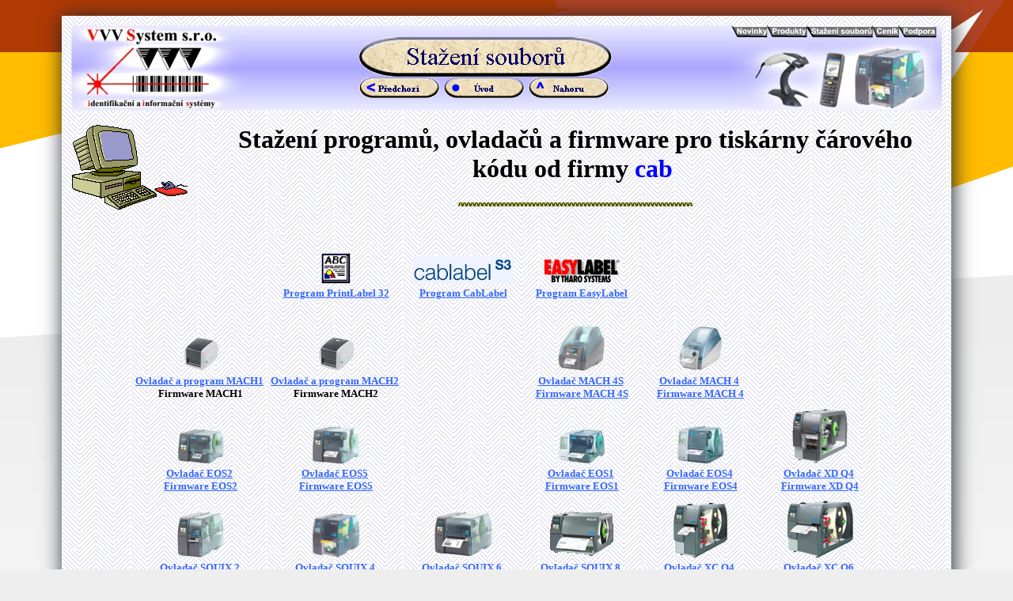

--- FILE ---
content_type: text/html
request_url: http://www.vvvsystem.cz/cab/download58.htm
body_size: 13912
content:
<!DOCTYPE html PUBLIC "-//W3C//DTD HTML 4.01 Transitional//EN">
<html>

<head>
<link rel="alternate" type="application/rss+xml" title="Aktuality" href="../rss_aktuality.xml">
<link rel="shortcut icon" href="../favicon.ico">
<meta http-equiv="Content-Type" content="text/html; charset=windows-1250">
<meta http-equiv="Content-Language" content="cs">
<meta name="author" content="VVV System s.r.o.">
<meta name="robots" content="noindex, follow">
<meta name="description" content="Stažení programů, ovladačů a firmware pro termotransferové tiskárny, termo tiskárny a barevné inkoustové tiskárny od firmy Cab.">
<meta name="keywords" content="soubory, download, programy, ovladače, firmware, printlabel, cablabel, easylabel, cab">
<title>Stažení programů, ovladačů a firmware pro tiskárny čárového kódu od firmy Cab</title>
<meta name="GENERATOR" content="Microsoft FrontPage 4.0">
<meta name="ProgId" content="FrontPage.Editor.Document">
<meta name="Microsoft Theme" content="nase-world-finance 011, default">
<meta name="Microsoft Border" content="tb">
</head>

<body background="../_themes/nase-world-finance/bg_body-3.png" bgcolor="#EEEEEE" text="#000000" link="#3366FF" vlink="#663366" alink="#9933FF" style="background-repeat: no-repeat;background-position: center top"><div style="width: 1100px;margin: 20px auto;background: url('../_themes/nase-world-finance/wortextb.gif');padding: 12px;box-shadow: 2px 2px 25px #1c2228;"><!--msnavigation--><table border="0" cellpadding="0" cellspacing="0" width="100%"><tr><td><!--mstheme--><font face="Times New Roman"><!--mstheme--></font><table border="0" width="100%" cellspacing="0" cellpadding="0" background="../_borders/logo-um6-s.jpg">
  <tr>
    <td nowrap><!--mstheme--><font face="Times New Roman"><map name="FPMap22_I1">
      <area href="../profil.htm" shape="rect" coords="8, 6, 210, 100"></map><img border="0" src="../_borders/logo-um6.jpg" usemap="#FPMap22_I1" align="left" width="223" height="108"><!--mstheme--></font></td>
    <td width="0%" nowrap><!--mstheme--><font face="Times New Roman">&nbsp;<!--mstheme--></font></td>
    <td nowrap><!--mstheme--><font face="Times New Roman"><p align="center"><img src="_derived/download58.htm_cmp_nase-world-finance010_bnr.gif" width="322" height="50" border="0" alt="Stažení souborů"><br>
<script language="JavaScript"><!--
MSFPhover = 
  (((navigator.appName == "Netscape") && 
  (parseInt(navigator.appVersion) >= 3 )) || 
  ((navigator.appName == "Microsoft Internet Explorer") && 
  (parseInt(navigator.appVersion) >= 4 ))); 
function MSFPpreload(img) 
{
  var a=new Image(); a.src=img; return a; 
}
// --></script><script language="JavaScript"><!--
if(MSFPhover) { MSFPnav1n=MSFPpreload("../_derived/back_cmp_nase-world-finance010_back.gif"); MSFPnav1h=MSFPpreload("../_derived/back_cmp_nase-world-finance010_back_a.gif"); }
// --></script><a href="dokument58.htm" language="JavaScript" onmouseover="if(MSFPhover) document['MSFPnav1'].src=MSFPnav1h.src" onmouseout="if(MSFPhover) document['MSFPnav1'].src=MSFPnav1n.src"><img src="../_derived/back_cmp_nase-world-finance010_back.gif" width="103" height="26" border="0" alt="Předchozí" align="middle" name="MSFPnav1"></a> <script language="JavaScript"><!--
if(MSFPhover) { MSFPnav2n=MSFPpreload("../_derived/home_cmp_nase-world-finance010_home.gif"); MSFPnav2h=MSFPpreload("../_derived/home_cmp_nase-world-finance010_home_a.gif"); }
// --></script><a href="../" language="JavaScript" onmouseover="if(MSFPhover) document['MSFPnav2'].src=MSFPnav2h.src" onmouseout="if(MSFPhover) document['MSFPnav2'].src=MSFPnav2n.src"><img src="../_derived/home_cmp_nase-world-finance010_home.gif" width="103" height="26" border="0" alt="Úvod" align="middle" name="MSFPnav2"></a> <script language="JavaScript"><!--
if(MSFPhover) { MSFPnav3n=MSFPpreload("../_derived/up_cmp_nase-world-finance010_up.gif"); MSFPnav3h=MSFPpreload("../_derived/up_cmp_nase-world-finance010_up_a.gif"); }
// --></script><a href="hermes_q2.htm" language="JavaScript" onmouseover="if(MSFPhover) document['MSFPnav3'].src=MSFPnav3h.src" onmouseout="if(MSFPhover) document['MSFPnav3'].src=MSFPnav3n.src"><img src="../_derived/up_cmp_nase-world-finance010_up.gif" width="103" height="26" border="0" alt="Nahoru" align="middle" name="MSFPnav3"></a>&nbsp;<!--mstheme--></font></td>
    <td nowrap><!--mstheme--><font face="Times New Roman"><map name="FPMap11_I1">
      <area href="../novinky.htm" shape="rect" coords="4, 0, 45, 16">
      <area href="../produkty.htm" shape="rect" coords="51, 0, 95, 15">
      <area href="../soubory.htm" shape="rect" coords="99, 0, 180, 15">
      <area href="https://eshop.vvvsystem.cz/" shape="rect" coords="179, 0, 214, 14">
      <area href="../metrolog/snimace.htm" shape="rect" coords="24, 22, 103, 107">
      <area href="../cipherlab/terminaly.htm" shape="rect" coords="107, 22, 148, 107">
      <area href="tiskarny.htm" shape="rect" coords="150, 22, 257, 107">
      <area href="../podpora.htm" shape="rect" coords="216, 1, 261, 15"></map><img border="0" src="../_borders/logo-um6-p6.jpg" align="right" usemap="#FPMap11_I1" width="266" height="107"><!--mstheme--></font></td>
  </tr>
</table><!--mstheme--><font face="Times New Roman"><!--mstheme--></font><table border="0" width="100%" cellspacing="0" cellpadding="0">
  <tr>
    <td colspan="8"><!--mstheme--><font face="Times New Roman">&nbsp;<!--mstheme--></font></td>
  </tr>
</table><!--mstheme--><font face="Times New Roman"><!--mstheme--></font></td></tr><!--msnavigation--></table><!--msnavigation--><table border="0" cellpadding="0" cellspacing="0" width="100%"><tr><!--msnavigation--><td valign="top"><!--mstheme--><font face="Times New Roman">
<!--webbot bot="Include" U-Include="download.htm" TAG="BODY" startspan --><h1 align="center"><img src="images/AG00482.GIF" ALT="AG00482_.GIF (12947 bytes)" align="left" width="171" height="107">Stažení programů, ovladačů
a firmware pro tiskárny čárového kódu od firmy <font color="#0000FF">cab</font>&nbsp;</h1>

<!--msthemeseparator--><p align="center"><img src="../_themes/nase-world-finance/worhorsa.gif" width="300" height="10"></p>
<p>&nbsp;</p>

<div align="center">
  <center>
  <!--mstheme--></font><table border="0" cellpadding="3" cellspacing="0">
    <tr>
      <th valign="bottom"><!--mstheme--><font face="Times New Roman">
        <h4 style="margin-top: 0"><!--mstheme--><font color="#336600"><!--mstheme--></font></h4>
      <!--mstheme--></font></th>
      <th valign="bottom"><!--mstheme--><font face="Times New Roman">
        <h4 style="margin-top: 0"><!--mstheme--><font color="#336600"><a href="##printlabel"><img border="0" src="../images/printlabeli.gif" hspace="4" vspace="4" width="37" height="39"><br>
        <font size="2">Program PrintLabel 32</font></a><!--mstheme--></font></h4>
      <!--mstheme--></font></th>
      <th valign="bottom"><!--mstheme--><font face="Times New Roman">
        <h4 style="margin-top: 0"><!--mstheme--><font color="#336600"><a href="##cablabel"><img border="0" src="images/cablabel-s3-logo.gif" hspace="4" vspace="4" width="128" height="35"><br>
        <font size="2">Program CabLabel</font></a><!--mstheme--></font></h4>
      <!--mstheme--></font></th>
      <th valign="bottom"><!--mstheme--><font face="Times New Roman">
        <h4 style="margin-top: 0"><!--mstheme--><font color="#336600"><a href="##easy"><img border="0" src="images/easy5_logo.gif" hspace="4" vspace="4" width="99" height="33"><br>
        <font size="2">Program EasyLabel</font></a><!--mstheme--></font></h4>
      <!--mstheme--></font></th>
      <th valign="bottom"><!--mstheme--><font face="Times New Roman"><h4 style="margin-top: 0"><!--mstheme--><font color="#336600"><!--mstheme--></font></h4>
      <!--mstheme--></font></th>
      <th valign="bottom"><!--mstheme--><font face="Times New Roman">
        <h4 style="margin-top: 0"><!--mstheme--><font color="#336600"><!--mstheme--></font></h4>
      <!--mstheme--></font></th>
    </tr>
    <tr>
      <th valign="bottom"><!--mstheme--><font face="Times New Roman"><a href="#MACH12"><img border="0" src="images/mach1_m.gif" hspace="4" vspace="4" width="48" height="44"><br>
        <font size="2">Ovladač a program MACH1</font></a><font size="2">&nbsp;<br>
        Firmware MACH1</font><!--mstheme--></font></th>
      <th valign="bottom"><!--mstheme--><font face="Times New Roman"><a href="#MACH12"><img border="0" src="images/mach2_m.gif" hspace="4" vspace="4" width="48" height="45"><br>
        <font size="2">Ovladač a program MACH2</font></a><font size="2">&nbsp;<br>
        Firmware MACH2</font><!--mstheme--></font></th>
      <th valign="bottom"><!--mstheme--><font face="Times New Roman"><!--mstheme--></font></th>
      <th valign="bottom"><!--mstheme--><font face="Times New Roman"><a href="##apollo"><img border="0" src="images/mach4s-m.gif" hspace="4" vspace="4" width="60" height="60"><br>
        <font size="2">Ovladač MACH 4S</font></a><font size="2">&nbsp;<br>
        <a href="##firmware">Firmware MACH 4S</a></font><!--mstheme--></font></th>
      <th valign="bottom"><!--mstheme--><font face="Times New Roman"><a href="##apollo"><img border="0" src="images/mach4_m.gif" hspace="4" vspace="4" width="57" height="58"><br>
        <font size="2">Ovladač MACH 4</font></a><font size="2">&nbsp;<br>
        <a href="##firmware">Firmware MACH 4</a></font><!--mstheme--></font></th>
      <th valign="bottom"><!--mstheme--><font face="Times New Roman"><!--mstheme--></font></th>
    </tr>
    <tr>
      <th valign="bottom"><!--mstheme--><font face="Times New Roman"><a href="##apollo"><img border="0" src="images/eos2_m.gif" hspace="4" vspace="4" width="60" height="45"><br>
        <font size="2">Ovladač EOS2</font></a><font size="2">&nbsp;<br>
        <a href="##firmware">Firmware EOS2</a></font><!--mstheme--></font></th>
      <th valign="bottom"><!--mstheme--><font face="Times New Roman"><a href="##apollo"><img border="0" src="images/eos5_m.gif" hspace="4" vspace="4" width="61" height="48"><br>
        <font size="2">Ovladač EOS5</font></a><font size="2">&nbsp;<br>
        <a href="##firmware">Firmware EOS5</a></font><!--mstheme--></font></th>
      <th valign="bottom"><!--mstheme--><font face="Times New Roman"><!--mstheme--></font></th>
      <th valign="bottom"><!--mstheme--><font face="Times New Roman"><a href="##apollo"><img border="0" src="images/eos1_m.gif" hspace="4" vspace="4" width="60" height="45"><br>
        <font size="2">Ovladač EOS1</font></a><font size="2">&nbsp;<br>
        <a href="##firmware">Firmware EOS1</a></font><!--mstheme--></font></th>
      <th valign="bottom"><!--mstheme--><font face="Times New Roman"><a href="##apollo"><img border="0" src="images/eos4_m.gif" hspace="4" vspace="4" width="61" height="48"><br>
        <font size="2">Ovladač EOS4</font></a><font size="2">&nbsp;<br>
        <a href="##firmware">Firmware EOS4</a></font><!--mstheme--></font></th>
      <th valign="bottom"><!--mstheme--><font face="Times New Roman"><a href="##apollo"><img border="0" src="images/xd_q4-m.gif" hspace="4" vspace="4" width="72" height="71"><br>
        <font size="2">Ovladač XD Q4</font></a><font size="2">&nbsp;<br>
        <a href="##firmware">
        Firmware XD Q4</a></font><!--mstheme--></font></th>
    </tr>
    <tr>
      <th valign="bottom"><!--mstheme--><font face="Times New Roman"><a href="##apollo"><img border="0" src="images/squix_2_m.gif" hspace="4" vspace="4" width="61" height="59"><br>
        <font size="2">Ovladač SQUIX 2</font></a><font size="2">&nbsp;<br>
        <a href="##firmware">Firmware SQUIX 2</a></font><!--mstheme--></font></th>
      <th valign="bottom"><!--mstheme--><font face="Times New Roman"><a href="##apollo"><img border="0" src="images/squix_4p_m.gif" hspace="4" vspace="4" width="63" height="57"><br>
        <font size="2">Ovladač SQUIX 4</font></a><font size="2">&nbsp;<br>
        <a href="##firmware">Firmware SQUIX 4</a></font><!--mstheme--></font></th>
      <th valign="bottom"><!--mstheme--><font face="Times New Roman"><a href="##apollo"><img border="0" src="images/squix_6_m.gif" hspace="4" vspace="4" width="77" height="61"><br>
        <font size="2">Ovladač SQUIX 6</font></a><font size="2">&nbsp;<br>
        <a href="##firmware">Firmware SQUIX 6</a></font><!--mstheme--></font></th>
      <th valign="bottom"><!--mstheme--><font face="Times New Roman"><a href="##apollo"><img border="0" src="images/squix_8_m.gif" hspace="4" vspace="4" width="84" height="60"><br>
        <font size="2">Ovladač SQUIX 8</font></a><font size="2">&nbsp;<br>
        <a href="##firmware">Firmware SQUIX 8</a></font><!--mstheme--></font></th>
      <th valign="bottom"><!--mstheme--><font face="Times New Roman"><a href="##apollo"><img border="0" src="images/xc_q4-m.gif" hspace="4" vspace="4" width="71" height="71"><br>
        <font size="2">Ovladač XC Q4</font></a><font size="2">&nbsp;<br>
        <a href="##firmware">
        Firmware XC Q4</a></font><!--mstheme--></font></th>
      <th valign="bottom"><!--mstheme--><font face="Times New Roman"><a href="##apollo"><img border="0" src="images/xc_q6-m.gif" hspace="4" vspace="4" width="85" height="73"><br>
        <font size="2">Ovladač XC Q6</font></a><font size="2">&nbsp;<br>
        <a href="##firmware">
        Firmware XC Q6</a></font><!--mstheme--></font></th>
    </tr>
    <tr>
      <th valign="bottom"><!--mstheme--><font face="Times New Roman">
        <h4 style="margin-top: 0"><!--mstheme--><font color="#336600"><a href="##apollo"><img border="0" src="images/a2+m.gif" hspace="4" vspace="4" width="59" height="62"><br>
        <font size="2">Ovladač A2+</font></a><font size="2">&nbsp;<br>
        <a href="##firmware">Firmware A2+</a></font><!--mstheme--></font></h4>
      <!--mstheme--></font></th>
      <th valign="bottom"><!--mstheme--><font face="Times New Roman">
        <h4 style="margin-top: 0"><!--mstheme--><font color="#336600"><a href="##apollo"><img border="0" src="images/a4+m.gif" hspace="4" vspace="4" width="63" height="57"><br>
        <font size="2">Ovladač A4+</font></a><font size="2">&nbsp;<br>
        <a href="##firmware">Firmware A4+</a></font><!--mstheme--></font></h4>
      <!--mstheme--></font></th>
      <th valign="bottom"><!--mstheme--><font face="Times New Roman">
        <h4 style="margin-top: 0"><!--mstheme--><font color="#336600"><a href="##apollo"><img border="0" src="images/a4+mm.gif" hspace="4" vspace="4" width="63" height="57"><br>
        <font size="2">Ovladač A4+M</font></a><font size="2">&nbsp;<br>
        <a href="##firmware">Firmware A4+M</a></font><!--mstheme--></font></h4>
      <!--mstheme--></font></th>
      <th valign="bottom"><!--mstheme--><font face="Times New Roman"><h4 style="margin-top: 0"><!--mstheme--><font color="#336600"><a href="##apollo"><img border="0" src="images/a4+_mt.gif" hspace="4" vspace="4" width="62" height="57"><br>
        <font size="2">Ovladač A4+T</font></a><font size="2">&nbsp;<br>
        <a href="##firmware">Firmware A4+T</a></font><!--mstheme--></font></h4>
      <!--mstheme--></font></th>
      <th valign="bottom"><!--mstheme--><font face="Times New Roman">
        <h4 style="margin-top: 0"><!--mstheme--><font color="#336600"><a href="##apollo"><img border="0" src="images/a6+m.gif" hspace="4" vspace="4" width="74" height="57"><br>
        <font size="2">Ovladač A6+</font></a><font size="2">&nbsp;<br>
        <a href="##firmware">Firmware A6+</a></font><!--mstheme--></font></h4>
      <!--mstheme--></font></th>
      <th valign="bottom"><!--mstheme--><font face="Times New Roman">
        <h4 style="margin-top: 0"><!--mstheme--><font color="#336600"><a href="##apollo"><img border="0" src="images/a8+m.gif" hspace="4" vspace="4" width="81" height="56"><br>
        <font size="2">Ovladač A8+</font></a><font size="2">&nbsp;<br>
        <a href="##firmware">Firmware A8+</a></font><!--mstheme--></font></h4>
      <!--mstheme--></font></th>
    </tr>
    <tr>
      <th valign="bottom"><!--mstheme--><font face="Times New Roman"><a href="##apollo"><img border="0" src="images/px-q4l_m.gif" hspace="4" vspace="4" width="69" height="63"><br>
        <font size="2">Ovladač PX Q4</font></a><font size="2">&nbsp;<br>
        <a href="##firmware">Firmware PX Q4</a></font><!--mstheme--></font></th>
      <th valign="bottom"><!--mstheme--><font face="Times New Roman"><a href="##apollo"><img border="0" src="images/px-q6l_m.gif" hspace="4" vspace="4" width="78" height="67"><br>
        <font size="2">Ovladač PX Q6</font></a><font size="2">&nbsp;<br>
        <a href="##firmware">Firmware PX Q6</a></font><!--mstheme--></font></th>
      <th valign="bottom"><!--mstheme--><font face="Times New Roman"><a href="##apollo"><img border="0" src="images/xc4_m.gif" hspace="4" vspace="4" width="73" height="70"><br>
        <font size="2">Ovladač XC4&nbsp;</font></a>
        <font size="2"><br>
        <a href="##firmware">
        Firmware XC4</a></font><!--mstheme--></font></th>
      <th valign="bottom"><!--mstheme--><font face="Times New Roman"><a href="##apollo"><img border="0" src="images/xc6_m.gif" hspace="4" vspace="4" width="83" height="70"><br>
        <font size="2">Ovladač XC6&nbsp;</font></a>
        <font size="2"><br>
        <a href="##firmware">
        Firmware XC6</a></font><!--mstheme--></font></th>
      <th valign="bottom"><!--mstheme--><font face="Times New Roman"><a href="##apollo"><img border="0" src="images/xd4_m.gif" hspace="4" vspace="4" width="69" height="71"><br>
        <font size="2">Ovladač XD4</font></a><font size="2">&nbsp;<br>
        <a href="##firmware">
        Firmware XD4</a></font><!--mstheme--></font></th>
      <th valign="bottom"><!--mstheme--><font face="Times New Roman"><a href="##apollo"><img border="0" src="images/xd4t_m.gif" hspace="4" vspace="4" width="68" height="71"><br>
        <font size="2">Ovladač XD4T</font></a><font size="2">&nbsp;<br>
        <a href="##firmware">
        Firmware XD4T</a></font><!--mstheme--></font></th>
    </tr>
    <tr>
      <th valign="bottom"><!--mstheme--><font face="Times New Roman"><a href="##apollo"><img border="0" src="images/hermes-q2l-2_m.gif" hspace="4" vspace="4" width="65" height="75"><br>
        <font size="2">Ovladač Hermes Q2L-2</font></a><font size="2">&nbsp;<br>
        <a href="##firmware">
        Firmware Hermes Q2L-2</a></font><!--mstheme--></font></th>
      <th valign="bottom"><!--mstheme--><font face="Times New Roman"><a href="##apollo"><img border="0" src="images/hermes-q2r-2_m.gif" hspace="4" vspace="4" width="65" height="75"><br>
        <font size="2">Ovladač Hermes Q2R-2</font></a><font size="2">&nbsp;<br>
        <a href="##firmware">
        Firmware Hermes Q2R-2</a></font><!--mstheme--></font></th>
      <th valign="bottom"><!--mstheme--><font face="Times New Roman"><a href="##apollo"><img border="0" src="images/hermes-q4l-2_m.gif" hspace="4" vspace="4" width="64" height="71"><br>
        <font size="2">Ovladač Hermes Q4L-2</font></a><font size="2">&nbsp;<br>
        <a href="##firmware">
        Firmware Hermes Q4L-2</a></font><!--mstheme--></font></th>
      <th valign="bottom"><!--mstheme--><font face="Times New Roman"><a href="##apollo"><img border="0" src="images/hermes-q4r-2_m.gif" hspace="4" vspace="4" width="64" height="71"><br>
        <font size="2">Ovladač Hermes Q4R-2</font></a><font size="2">&nbsp;<br>
        <a href="##firmware">
        Firmware Hermes Q4R-2</a></font><!--mstheme--></font></th>
      <th valign="bottom"><!--mstheme--><font face="Times New Roman"><a href="##apollo"><img border="0" src="images/hermes-q6l-2_m.gif" hspace="4" vspace="4" width="71" height="74"><br>
        <font size="2">Ovladač Hermes Q6L-2</font></a><font size="2">&nbsp;<br>
        <a href="##firmware">
        Firmware Hermes Q6L-2</a></font><!--mstheme--></font></th>
      <th valign="bottom"><!--mstheme--><font face="Times New Roman"><a href="##apollo"><img border="0" src="images/hermes-q6r-2_m.gif" hspace="4" vspace="4" width="72" height="75"><br>
        <font size="2">Ovladač Hermes Q6R-2</font></a><font size="2">&nbsp;<br>
        <a href="##firmware">
        Firmware Hermes Q6R-2</a></font><!--mstheme--></font></th>
    </tr>
    <tr>
      <th valign="bottom"><!--mstheme--><font face="Times New Roman"><a href="##apollo"><img border="0" src="images/hermes-q4l-3_m.gif" hspace="4" vspace="4" width="70" height="82"><br>
        <font size="2">Ovladač Hermes Q2L-3</font></a><font size="2">&nbsp;<br>
        <a href="##firmware">
        Firmware Hermes Q2L-3</a></font><!--mstheme--></font></th>
      <th valign="bottom"><!--mstheme--><font face="Times New Roman"><a href="##apollo"><img border="0" src="images/hermes-q4r-3_m.gif" hspace="4" vspace="4" width="70" height="82"><br>
        <font size="2">Ovladač Hermes Q2R-3</font></a><font size="2">&nbsp;<br>
        <a href="##firmware">
        Firmware Hermes Q2R-3</a></font><!--mstheme--></font></th>
      <th valign="bottom"><!--mstheme--><font face="Times New Roman"><a href="##apollo"><img border="0" src="images/hermes-q4l-3_m.gif" hspace="4" vspace="4" width="70" height="82"><br>
        <font size="2">Ovladač Hermes Q4L-3</font></a><font size="2">&nbsp;<br>
        <a href="##firmware">
        Firmware Hermes Q4L-3</a></font><!--mstheme--></font></th>
      <th valign="bottom"><!--mstheme--><font face="Times New Roman"><a href="##apollo"><img border="0" src="images/hermes-q4r-3_m.gif" hspace="4" vspace="4" width="70" height="82"><br>
        <font size="2">Ovladač Hermes Q4R-3</font></a><font size="2">&nbsp;<br>
        <a href="##firmware">
        Firmware Hermes Q4R-3</a></font><!--mstheme--></font></th>
      <th valign="bottom"><!--mstheme--><font face="Times New Roman"><a href="##apollo"><img border="0" src="images/hermes-q4l-3_m.gif" hspace="4" vspace="4" width="70" height="82"><br>
        <font size="2">Ovladač Hermes Q6L-3</font></a><font size="2">&nbsp;<br>
        <a href="##firmware">
        Firmware Hermes Q6L-3</a></font><!--mstheme--></font></th>
      <th valign="bottom"><!--mstheme--><font face="Times New Roman"><a href="##apollo"><img border="0" src="images/hermes-q4r-3_m.gif" hspace="4" vspace="4" width="70" height="82"><br>
        <font size="2">Ovladač Hermes Q6R-3</font></a><font size="2">&nbsp;<br>
        <a href="##firmware">
        Firmware Hermes Q6R-3</a></font><!--mstheme--></font></th>
    </tr>
    <tr>
      <th valign="bottom"><!--mstheme--><font face="Times New Roman"><a href="##apollo"><img border="0" src="images/hermes2l-s_m.gif" hspace="4" vspace="4" width="64" height="76"><br>
        <font size="2">Ovladač Hermes+ 2L-S</font></a><font size="2">&nbsp;<br>
        <a href="##firmware">
        Firmware Hermes+ 2L-S</a></font><!--mstheme--></font></th>
      <th valign="bottom"><!--mstheme--><font face="Times New Roman"><a href="##apollo"><img border="0" src="images/hermes2r-s_m.gif" hspace="4" vspace="4" width="63" height="76"><br>
        <font size="2">Ovladač Hermes+ 2R-S</font></a><font size="2">&nbsp;<br>
        <a href="##firmware">
        Firmware Hermes+ 2R-S</a></font><!--mstheme--></font></th>
      <th valign="bottom"><!--mstheme--><font face="Times New Roman"><a href="##apollo"><img border="0" src="images/hermes2l-2_m.gif" hspace="4" vspace="4" width="61" height="74"><br>
        <font size="2">Ovladač Hermes+ 2L-2</font></a><font size="2">&nbsp;<br>
        <a href="##firmware">
        Firmware Hermes+ 2L-2</a></font><!--mstheme--></font></th>
      <th valign="bottom"><!--mstheme--><font face="Times New Roman"><a href="##apollo"><img border="0" src="images/hermes2r-2_m.gif" hspace="4" vspace="4" width="62" height="74"><br>
        <font size="2">Ovladač Hermes+ 2R-2</font></a><font size="2">&nbsp;<br>
        <a href="##firmware">
        Firmware Hermes+ 2R-2</a></font><!--mstheme--></font></th>
      <th valign="bottom"><!--mstheme--><font face="Times New Roman"><a href="##apollo"><img border="0" src="images/hermes2l-3_m.gif" hspace="4" vspace="4" width="65" height="84"><br>
        <font size="2">Ovladač Hermes+ 2L-3</font></a><font size="2">&nbsp;<br>
        <a href="##firmware">
        Firmware Hermes+ 2L-3</a></font><!--mstheme--></font></th>
      <th valign="bottom"><!--mstheme--><font face="Times New Roman"><a href="##apollo"><img border="0" src="images/hermes2r-3_m.gif" hspace="4" vspace="4" width="65" height="84"><br>
        <font size="2">Ovladač Hermes+ 2R-3</font></a><font size="2">&nbsp;<br>
        <a href="##firmware">
        Firmware Hermes+ 2R-3</a></font><!--mstheme--></font></th>
    </tr>
    <tr>
      <th valign="bottom"><!--mstheme--><font face="Times New Roman"><!--mstheme--></font></th>
      <th valign="bottom"><!--mstheme--><font face="Times New Roman"><a href="##apollo"><img border="0" src="images/hermes4l-2_m.gif" hspace="4" vspace="4" width="64" height="73"><br>
        <font size="2">Ovladač Hermes+ 4L-2</font></a><font size="2">&nbsp;<br>
        <a href="##firmware">
        Firmware Hermes+ 4L-2</a></font><!--mstheme--></font></th>
      <th valign="bottom"><!--mstheme--><font face="Times New Roman"><a href="##apollo"><img border="0" src="images/hermes4r-2_m.gif" hspace="4" vspace="4" width="64" height="74"><br>
        <font size="2">Ovladač Hermes+ 4R-2</font></a><font size="2">&nbsp;<br>
        <a href="##firmware">
        Firmware Hermes+ 4R-2</a></font><!--mstheme--></font></th>
      <th valign="bottom"><!--mstheme--><font face="Times New Roman"><a href="##apollo"><img border="0" src="images/hermes4l-3_m.gif" hspace="4" vspace="4" width="67" height="87"><br>
        <font size="2">Ovladač Hermes+ 4L-3</font></a><font size="2">&nbsp;<br>
        <a href="##firmware">
        Firmware Hermes+ 4L-3</a></font><!--mstheme--></font></th>
      <th valign="bottom"><!--mstheme--><font face="Times New Roman"><a href="##apollo"><img border="0" src="images/hermes4r-3_m.gif" hspace="4" vspace="4" width="67" height="86"><br>
        <font size="2">Ovladač Hermes+ 4R-3</font></a><font size="2">&nbsp;<br>
        <a href="##firmware">
        Firmware Hermes+ 4R-3</a></font><!--mstheme--></font></th>
      <th valign="bottom"><!--mstheme--><font face="Times New Roman"><!--mstheme--></font></th>
    </tr>
    <tr>
      <th valign="bottom"><!--mstheme--><font face="Times New Roman"><!--mstheme--></font></th>
      <th valign="bottom"><!--mstheme--><font face="Times New Roman"><a href="##apollo"><img border="0" src="images/hermes6l-2_m.gif" hspace="4" vspace="4" width="73" height="78"><br>
        <font size="2">Ovladač Hermes+ 6L-2</font></a><font size="2">&nbsp;<br>
        <a href="##firmware">
        Firmware Hermes+ 6L-2</a></font><!--mstheme--></font></th>
      <th valign="bottom"><!--mstheme--><font face="Times New Roman"><a href="##apollo"><img border="0" src="images/hermes6r-2_m.gif" hspace="4" vspace="4" width="72" height="79"><br>
        <font size="2">Ovladač Hermes+ 6R-2</font></a><font size="2">&nbsp;<br>
        <a href="##firmware">
        Firmware Hermes+ 6R-2</a></font><!--mstheme--></font></th>
      <th valign="bottom"><!--mstheme--><font face="Times New Roman"><a href="##apollo"><img border="0" src="images/hermes6l-3_m.gif" hspace="4" vspace="4" width="71" height="87"><br>
        <font size="2">Ovladač Hermes+ 6L-3</font></a><font size="2">&nbsp;<br>
        <a href="##firmware">
        Firmware Hermes+ 6L-3</a></font><!--mstheme--></font></th>
      <th valign="bottom"><!--mstheme--><font face="Times New Roman"><a href="##apollo"><img border="0" src="images/hermes6r-3_m.gif" hspace="4" vspace="4" width="71" height="86"><br>
        <font size="2">Ovladač Hermes+ 6R-3</font></a><font size="2">&nbsp;<br>
        <a href="##firmware">
        Firmware Hermes+ 6R-3</a></font><!--mstheme--></font></th>
      <th valign="bottom"><!--mstheme--><font face="Times New Roman"><a href="##apollo"><img border="0" src="images/hermes_c_m.gif" hspace="4" vspace="4" width="97" height="99"><br>
        <font size="2">Ovladač Hermes C 6L-3</font></a><font size="2">&nbsp;<br>
        <a href="##firmware">
        Firmware Hermes C 6L-3</a></font><!--mstheme--></font></th>
    </tr>
    <tr>
      <th valign="bottom"><!--mstheme--><font face="Times New Roman">
        <h4 style="margin-top: 0"><!--mstheme--><font color="#336600"><a href="##apollo"><img border="0" src="images/px4L_m.gif" hspace="4" vspace="4" width="66" height="59"><br>
        <font size="2">Ovladač PX4, PX6</font></a><font size="2">&nbsp;<br>
        <a href="##firmware">Firmware PX4, PX6</a></font><!--mstheme--></font></h4>
      <!--mstheme--></font></th>
      <th valign="bottom"><!--mstheme--><font face="Times New Roman">
        <h4 style="margin-top: 0"><!--mstheme--><font color="#336600"><a href="##apollo"><img border="0" src="images/hermes_a2lm.gif" hspace="4" vspace="4" width="69" height="71"><br>
        <font size="2">Ovladač Hermes A2L</font></a><font size="2">&nbsp;<br>
        <a href="##firmware">
        Firmware Hermes A2L</a></font><!--mstheme--></font></h4>
      <!--mstheme--></font></th>
      <th valign="bottom"><!--mstheme--><font face="Times New Roman">
        <h4 style="margin-top: 0"><!--mstheme--><font color="#336600"><a href="##apollo"><img border="0" src="images/hermes_a4lm.gif" hspace="4" vspace="4" width="69" height="72"><br>
        <font size="2">Ovladač Hermes A4L</font></a><font size="2">&nbsp;<br>
        <a href="##firmware">Firmware Hermes A4L</a></font><!--mstheme--></font></h4>
      <!--mstheme--></font></th>
      <th valign="bottom"><!--mstheme--><font face="Times New Roman">
        <h4 style="margin-top: 0"><!--mstheme--><font color="#336600"><a href="##apollo"><img border="0" src="images/hermes_a4rm.gif" hspace="4" vspace="4" width="69" height="74"><br>
        <font size="2">Ovladač Hermes A4R</font></a><font size="2">&nbsp;<br>
        <a href="##firmware">Firmware Hermes A4R</a></font><!--mstheme--></font></h4>
      <!--mstheme--></font></th>
      <th valign="bottom"><!--mstheme--><font face="Times New Roman">
        <h4 style="margin-top: 0"><!--mstheme--><font color="#336600"><a href="##apollo"><img border="0" src="images/hermes_a5lm.gif" hspace="4" vspace="4" width="81" height="96"><br>
        <font size="2">Ovladač Hermes A5L</font></a><font size="2">&nbsp;<br>
        <a href="##firmware">Firmware Hermes A5L</a></font><!--mstheme--></font></h4>
      <!--mstheme--></font></th>
      <th valign="bottom"><!--mstheme--><font face="Times New Roman">
        <h4 style="margin-top: 0"><!--mstheme--><font color="#336600"><a href="##apollo"><img border="0" src="images/hermes_a5rm.gif" hspace="4" vspace="4" width="84" height="97"><br>
        <font size="2">Ovladač Hermes A5R</font></a><font size="2">&nbsp;<br>
        <a href="##firmware">Firmware Hermes A5R</a></font><!--mstheme--></font></h4>
      <!--mstheme--></font></th>
    </tr>
    <tr>
      <th valign="bottom"><!--mstheme--><font face="Times New Roman">
        <h4 style="margin-top: 0"><!--mstheme--><font color="#336600"><a href="##datamax"><img border="0" src="images/E2m.gif" hspace="4" vspace="4" width="47" height="42"><br>
        <font size="2">Ovladač E2</font></a><!--mstheme--></font></h4>
      <!--mstheme--></font></th>
      <th valign="bottom"><!--mstheme--><font face="Times New Roman"><a href="##datamax"><img border="0" src="images/e4m.gif" hspace="4" vspace="4" width="53" height="50"><br>
        <font size="2">Ovladač E4</font></a><font size="2">&nbsp;<a href="##firmware"><br>
        Firmware E4</a></font><!--mstheme--></font></th>
      <th valign="bottom"><!--mstheme--><font face="Times New Roman"><a href="##datamax"><img border="0" src="images/lx800m.gif" hspace="4" vspace="4" width="68" height="49"><br>
        <font size="2">Ovladač LX800</font></a><!--mstheme--></font></th>
      <th valign="bottom"><!--mstheme--><font face="Times New Roman">
        <h4 style="margin-top: 0"><!--mstheme--><font color="#336600"><a href="##gemini"><img border="0" src="images/GeminiT.gif" hspace="4" vspace="4" width="49" height="42"><br>
        <font size="2">Ovladač Gemini T/TD</font></a><!--mstheme--></font></h4>
      <!--mstheme--></font></th>
      <th valign="bottom"><!--mstheme--><font face="Times New Roman">
        <h4 style="margin-top: 0"><!--mstheme--><font color="#336600"><a href="##gemini"><img border="0" src="images/Gemini2m.gif" hspace="4" vspace="4" width="61" height="55"><br>
        <font size="2">Ovladač Gemini 2</font></a><!--mstheme--></font></h4>
      <!--mstheme--></font></th>
      <th valign="bottom"><!--mstheme--><font face="Times New Roman">
        <h4 style="margin-top: 0"><!--mstheme--><font color="#336600"><a href="##gemini"><img border="0" src="images/a2gm.gif" hspace="4" vspace="4" width="60" height="53"><br>
        <font size="2">Ovladač A2 Gemini</font></a><!--mstheme--></font></h4>
      <!--mstheme--></font></th>
    </tr>
    <tr>
      <th valign="bottom"><!--mstheme--><font face="Times New Roman">
        <h4 style="margin-top: 0"><!--mstheme--><font color="#336600"><a href="##apollo"><img border="0" src="images/m4m.gif" hspace="4" vspace="4" width="60" height="51"><br>
        <font size="2">Ovladač M4</font></a><font size="2">&nbsp;<br>
        <a href="##firmware">Firmware M4</a>&nbsp;</font><!--mstheme--></font></h4>
      <!--mstheme--></font></th>
      <th valign="bottom"><!--mstheme--><font face="Times New Roman">
        <h4 style="margin-top: 0"><!--mstheme--><font color="#336600"><a href="##apollo"><img border="0" src="images/a3-2m.gif" hspace="4" vspace="4" width="49" height="53"><br>
        <font size="2">Ovladač A3-2</font></a><font size="2">&nbsp;</font><!--mstheme--></font></h4>
      <!--mstheme--></font></th>
      <th valign="bottom"><!--mstheme--><font face="Times New Roman">
        <h4 style="margin-top: 0"><!--mstheme--><font color="#336600"><a href="##apollo"><img border="0" src="images/A3m.gif" hspace="4" vspace="4" width="64" height="53"><br>
        <font size="2">Ovladač A3</font></a><font size="2">&nbsp;<br>
        <a href="##firmware">Firmware A3</a></font><!--mstheme--></font></h4>
      <!--mstheme--></font></th>
      <th valign="bottom"><!--mstheme--><font face="Times New Roman">
        <h4 style="margin-top: 0"><!--mstheme--><font color="#336600"><a href="##apollo"><img border="0" src="images/A3m.gif" hspace="4" vspace="4" width="64" height="53"><br>
        <font size="2">Ovladač A4</font></a><font size="2">&nbsp;<br>
        <a href="##firmware">Firmware A4</a></font><!--mstheme--></font></h4>
      <!--mstheme--></font></th>
      <th valign="bottom"><!--mstheme--><font face="Times New Roman">
        <h4 style="margin-top: 0"><!--mstheme--><font color="#336600"><a href="##apollo"><img border="0" src="images/A6m.gif" hspace="4" vspace="4" width="67" height="54"><br>
        <font size="2">Ovladač A6</font></a><font size="2">&nbsp;<br>
        <a href="##firmware">Firmware A6</a></font><!--mstheme--></font></h4>
      <!--mstheme--></font></th>
      <th valign="bottom"><!--mstheme--><font face="Times New Roman">
        <h4 style="margin-top: 0"><!--mstheme--><font color="#336600"><a href="##apollo"><img border="0" src="images/a8m.gif" hspace="4" vspace="4" width="74" height="53"><br>
        <font size="2">Ovladač A8</font></a><font size="2">&nbsp;<br>
        <a href="##firmware">Firmware A8</a></font><!--mstheme--></font></h4>
      <!--mstheme--></font></th>
    </tr>
    <tr>
      <th valign="bottom"><!--mstheme--><font face="Times New Roman">
        <h4 style="margin-top: 0"><!--mstheme--><font color="#336600"><a href="##apollo"><img border="0" src="images/Apollo.gif" hspace="4" vspace="4" width="60" height="51"><br>
        <font size="2">Ovladač Apollo 1</font></a><font size="2">&nbsp;<br>
        <a href="##firmware">Firmware Apollo 1</a></font><!--mstheme--></font></h4>
      <!--mstheme--></font></th>
      <th valign="bottom"><!--mstheme--><font face="Times New Roman">
        <h4 style="margin-top: 0"><!--mstheme--><font color="#336600"><a href="##apollo"><img border="0" src="images/Apollo.gif" hspace="4" vspace="4" width="60" height="51"><br>
        <font size="2">Ovladač Apollo 2</font></a><font size="2">&nbsp;<br>
        <a href="##firmware">Firmware Apollo 2</a></font><!--mstheme--></font></h4>
      <!--mstheme--></font></th>
      <th valign="bottom"><!--mstheme--><font face="Times New Roman">
        <h4 style="margin-top: 0"><!--mstheme--><font color="#336600"><a href="##apollo"><img border="0" src="images/Apollo.gif" hspace="4" vspace="4" width="60" height="51"><br>
        <font size="2">Ovladač Apollo 3</font></a><font size="2">&nbsp;<br>
        <a href="##firmware">Firmware Apollo 3</a></font><!--mstheme--></font></h4>
      <!--mstheme--></font></th>
      <th valign="bottom"><!--mstheme--><font face="Times New Roman">
        <h4 style="margin-top: 0"><!--mstheme--><font color="#336600"><a href="##apollo"><img border="0" src="images/Apollo.gif" hspace="4" vspace="4" width="60" height="45"><font size="2"><br>
        Ovladač Apollo 4</font></a><font size="2">&nbsp;<br>
        <a href="##firmware">Firmware Apollo 4</a></font><!--mstheme--></font></h4>
      <!--mstheme--></font></th>
      <th valign="bottom"><!--mstheme--><font face="Times New Roman">
        <h4 style="margin-top: 0"><!--mstheme--><font color="#336600"><a href="##apollo"><img border="0" src="images/A8.gif" hspace="4" vspace="4" width="61" height="58"><font size="2"><br>
        Ovladač Apollo A8</font></a><font size="2">&nbsp;<br>
        <a href="##firmware">Firmware Apollo A8</a></font><!--mstheme--></font></h4>
      <!--mstheme--></font></th>
      <th valign="bottom"><!--mstheme--><font face="Times New Roman"><!--mstheme--></font></th>
    </tr>
    <tr>
      <th valign="bottom"><!--mstheme--><font face="Times New Roman"><!--mstheme--></font></th>
      <th valign="bottom"><!--mstheme--><font face="Times New Roman">
        <h4 style="margin-top: 0"><!--mstheme--><font color="#336600"><a href="##apollo"><img border="0" src="images/hermes4fm.gif" hspace="4" vspace="4" width="74" height="71"><font size="2"><br>
        Ovladač Hermes 4F</font></a><font size="2">&nbsp;</font><!--mstheme--></font></h4>
      <!--mstheme--></font></th>
      <th valign="bottom"><!--mstheme--><font face="Times New Roman">
        <h4 style="margin-top: 0"><!--mstheme--><font color="#336600"><a href="##apollo"><img border="0" src="images/hermes4rm.gif" hspace="4" vspace="4" width="72" height="67"><font size="2"><br>
        Ovladač Hermes 4R</font></a><font size="2">&nbsp;</font><!--mstheme--></font></h4>
      <!--mstheme--></font></th>
      <th valign="bottom"><!--mstheme--><font face="Times New Roman">
        <h4 style="margin-top: 0"><!--mstheme--><font color="#336600"><a href="##apollo"><img border="0" src="images/hermes5fm.gif" hspace="4" vspace="4" width="84" height="96"><font size="2"><br>
        Ovladač Hermes 5F</font></a><font size="2">&nbsp;</font><!--mstheme--></font></h4>
      <!--mstheme--></font></th>
      <th valign="bottom"><!--mstheme--><font face="Times New Roman">
        <h4 style="margin-top: 0"><!--mstheme--><font color="#336600"><a href="##apollo"><img border="0" src="images/hermes5rm.gif" hspace="4" vspace="4" width="84" height="90"><font size="2"><br>
        Ovladač Hermes 5R</font></a><font size="2">&nbsp;</font><!--mstheme--></font></h4>
      <!--mstheme--></font></th>
      <th valign="bottom"><!--mstheme--><font face="Times New Roman"><!--mstheme--></font></th>
    </tr>
    <tr>
      <th valign="bottom"><!--mstheme--><font face="Times New Roman"><!--mstheme--></font></th>
      <th valign="bottom"><!--mstheme--><font face="Times New Roman">
        <h4 style="margin-top: 0"><!--mstheme--><font color="#336600"><a href="##datamax"><img border="0" src="images/calypso.gif" hspace="4" vspace="4" width="56" height="53"><font size="2"><br>
        Ovladač Calypso</font></a><!--mstheme--></font></h4>
      <!--mstheme--></font></th>
      <th valign="bottom"><!--mstheme--><font face="Times New Roman">
        <h4 style="margin-top: 0"><!--mstheme--><font color="#336600"><a href="##datamax"><img border="0" src="images/calypso.gif" hspace="4" vspace="4" width="56" height="53"><font size="2"><br>
        Ovladač Calypso XL</font></a><!--mstheme--></font></h4>
      <!--mstheme--></font></th>
      <th valign="bottom"><!--mstheme--><font face="Times New Roman">
        <h4 style="margin-top: 0"><!--mstheme--><font color="#336600"><a href="##datamax"><img border="0" src="images/ovation2.gif" hspace="4" vspace="4" width="39" height="40"><font size="2"><br>
        Ovladač Ovation 2&nbsp;</font></a><!--mstheme--></font></h4>
      <!--mstheme--></font></th>
      <th valign="bottom"><!--mstheme--><font face="Times New Roman"><!--mstheme--></font></th>
      <th valign="bottom"><!--mstheme--><font face="Times New Roman"><!--mstheme--></font></th>
    </tr>
  </table><!--mstheme--><font face="Times New Roman">
  </center>
</div>
<p>&nbsp;</p>
<!--msthemeseparator--><p align="center"><img src="../_themes/nase-world-finance/worhorsa.gif" width="300" height="10"></p>
<!--mstheme--></font><table CELLPADDING="3" CELLSPACING="1" BORDER="2" width="100%" bordercolordark="#000000" bordercolorlight="#CCCC66">
  <tr>
    <td COLSPAN="3"><!--mstheme--><font face="Times New Roman"><h2 align="center"><!--mstheme--><font color="#336600"><a name="#prog"><strong>Programy pro tisk čárového kódu</strong></a><!--mstheme--></font></h2>
    <!--mstheme--></font></td>
  </tr>
  <tr>
    <td COLSPAN="3"><!--mstheme--><font face="Times New Roman"><em><strong><h3><!--mstheme--><font color="#663399"><a name="#printlabel">PrintLabel</a><!--mstheme--></font></h3>
    </strong></em><!--mstheme--></font></td>
  </tr>
  <tr>
    <th><!--mstheme--><font face="Times New Roman">Popis<!--mstheme--></font></th>
    <th><!--mstheme--><font face="Times New Roman">Soubor<!--mstheme--></font></th>
    <th><!--mstheme--><font face="Times New Roman">Velikost<!--mstheme--></font></th>
  </tr>
  <tr>
    <td><!--mstheme--><font face="Times New Roman">Demo <b> PrintLabel 32</b> pro Windows 95/98/ME/2000/XP verze
      3.0.6.48 (česky)<!--mstheme--></font></td>
    <td><!--mstheme--><font face="Times New Roman"><a href="download/printlabel.exe">printlabel.exe</a><!--mstheme--></font></td>
    <td><!--mstheme--><font face="Times New Roman">6668 Kb<!--mstheme--></font></td>
  </tr>
  <tr>
    <td><!--mstheme--><font face="Times New Roman">Demo <b> PrintLabel 32</b> pro 2000/XP/Vista/2008/Windows
      7 verze
      3.0.6.48 (česky)<!--mstheme--></font></td>
    <td><!--mstheme--><font face="Times New Roman"><a href="https://www.vvvsystem.cz/cigler/printlabel.exe">printlabel.exe</a><!--mstheme--></font></td>
    <td><!--mstheme--><font face="Times New Roman">12,5 Mb<!--mstheme--></font></td>
  </tr>
  <tr>
    <td colspan="3"><!--mstheme--><font face="Times New Roman">&nbsp;<!--mstheme--></font></td>
  </tr>
  <tr>
    <td colspan="3"><!--mstheme--><font face="Times New Roman">
      <h3><!--mstheme--><font color="#663399"><em><strong><a name="#cablabel">CabLabel</a></strong></em><!--mstheme--></font></h3>
    <!--mstheme--></font></td>
  </tr>
  <tr>
    <th><!--mstheme--><font face="Times New Roman">Popis<!--mstheme--></font></th>
    <th><!--mstheme--><font face="Times New Roman">Soubor<!--mstheme--></font></th>
    <th><!--mstheme--><font face="Times New Roman">Velikost<!--mstheme--></font></th>
  </tr>
  <tr>
    <td><!--mstheme--><font face="Times New Roman"><b>cablabel S3 Lite</b> pro Windows Vista, 7, 8, 10, 11, Windows
      Server 2008/ 2008 R2/ 2012, 2012 R2, 2016, 2019, 2022 <b>Ver. 1.4.0.10</b> (česky, anglicky, německy,
      francouzky,
      italsky, španělsky, korejsky, polsky a čínsky)<!--mstheme--></font></td>
    <td><!--mstheme--><font face="Times New Roman"><a href="https://www.cab.de/media/pushfile.cfm?file=2227">cablabel_S3_Lite
      (Free).zip</a><!--mstheme--></font></td>
    <td><!--mstheme--><font face="Times New Roman">64,7 Mb<!--mstheme--></font></td>
  </tr>
  <tr>
    <td><!--mstheme--><font face="Times New Roman"><b>cablabel S3 Viewer</b>, umožní zobrazení náhledů souborů návrhů
      etiket a obrázků typu stc, img a svg ve standardním&nbsp; programu OS <b>Průzkumník Windows</b>
      a v souborových dialogových oknech programů řady <b>cablabel S3</b>
      pro OS Windows Vista a novější <b>Ver. 1.1</b> (česky, anglicky, německy,
      francouzky,
      italsky, španělsky, korejsky, polsky a čínsky)<!--mstheme--></font></td>
    <td><!--mstheme--><font face="Times New Roman"><a href="https://www.cab.de/media/pushfile.cfm?file=2229">cablabel S3
      Viewer (Free).zip</a><!--mstheme--></font></td>
    <td><!--mstheme--><font face="Times New Roman">1,41 Mb<!--mstheme--></font></td>
  </tr>
  <tr>
    <td><!--mstheme--><font face="Times New Roman"><b>cablabel S3 Demo</b>  pro Windows Vista, 7, 8, 10, 11, Windows
      Server 2008/ 2008 R2/ 2012, 2012 R2, 2016, 2019, 2022 <b>Ver. 1.4.0.10</b> (česky, anglicky, německy,
      francouzky,
      italsky, španělsky, korejsky, polsky a čínsky)<br>
      Po stažení 30-ti denní demonstrační verze programu <b>cablabel S3 Pro
      </b> si <a href="https://www.cab.de/en/information/contact/?demo">požádejte
      o aktivační kód zde.</a>&nbsp;&nbsp;<!--mstheme--></font></td>
    <td><!--mstheme--><font face="Times New Roman"><a href="https://www.cab.de/media/pushfile.cfm?file=2257">cablabel_S3_Demo
      (Free).zip</a><!--mstheme--></font></td>
    <td><!--mstheme--><font face="Times New Roman">69,8 Mb<!--mstheme--></font></td>
  </tr>
  <tr>
    <td><!--mstheme--><font face="Times New Roman"><b>cablabel S3 Pro</b> pro Windows Vista, 7, 8, 10, 11, Windows
      Server 2008/ 2008 R2/ 2012, 2012 R2, 2016, 2019, 2022 <b> Ver. 1.4.0.10</b> (česky, anglicky, německy,
      francouzky,
      italsky, španělsky, korejsky, polsky a čínsky)<br>
      <a href="https://www.cab.de/en/marking/label-software/cablabel-s3-reactivation/">Žádost
      o reaktivaci licence programu po jeho reinstalaci při výměně počítače
      nebo OS.&nbsp;</a><!--mstheme--></font></td>
    <td><!--mstheme--><font face="Times New Roman"><a href="https://www.cab.de/media/pushfile.cfm?file=2228">cablabel_S3_Pro.zip</a><!--mstheme--></font></td>
    <td><!--mstheme--><font face="Times New Roman">86,8 Mb<!--mstheme--></font></td>
  </tr>
  <tr>
    <td><!--mstheme--><font face="Times New Roman"><b>cablabel S3 Print</b> pro Windows Vista, 7, 8, 10, 11, Windows
      Server 2008/ 2008 R2/ 2012, 2012 R2, 2016, 2019, 2022 <b>Ver. 1.4.0.10</b> (česky, anglicky, německy,
      francouzky,
      italsky, španělsky, korejsky, polsky a čínsky)<br>
      <a href="https://www.cab.de/en/marking/label-software/cablabel-s3-reactivation/">Žádost
      o reaktivaci licence programu po jeho reinstalaci při výměně počítače
      nebo OS.&nbsp;</a><!--mstheme--></font></td>
    <td><!--mstheme--><font face="Times New Roman"><a href="https://www.cab.de/media/pushfile.cfm?file=2352">cablabel_S3_Print.zip</a><!--mstheme--></font></td>
    <td><!--mstheme--><font face="Times New Roman">75,9 Mb<!--mstheme--></font></td>
  </tr>
  <tr>
    <td><!--mstheme--><font face="Times New Roman"><b>Česká lokalizace pro řadu programů cablabel S3 (poslední verze
      ze 7.12.2023)</b>,
      která dosud není součástí standardní instalace programu <b>verze
      1.4.0.10</b>. Staženým
      souborem po vybalení ze zipu <b>&quot;default.mo&quot;</b> stačí přepsat
      původní soubor v podadresáři <b>&quot;Locale\cs_CZ\lc_messages\&quot;</b>
      v instalačním adresáři Vaší aplikace.&nbsp;&nbsp;<!--mstheme--></font></td>
    <td><!--mstheme--><font face="Times New Roman"><a href="download/cestina_cablabel_s3_04.zip">cestina_cablabel_s3.zip</a><!--mstheme--></font></td>
    <td><!--mstheme--><font face="Times New Roman">113 Kb<!--mstheme--></font></td>
  </tr>
  <tr>
    <td><!--mstheme--><font face="Times New Roman"><b>Database Connector</b> pro Windows 32/ 64bit Ver. 4.3.0.1 (anglicky, německy,
      francouzky,
      italsky, španělsky, korejsky, polsky a čínsky)<!--mstheme--></font></td>
    <td><!--mstheme--><font face="Times New Roman"><a class="trackpageview" href="https://www.cab.de/media/pushfile.cfm?file=1690" target="_blank">Database
      Connector.zip</a><!--mstheme--></font></td>
    <td><!--mstheme--><font face="Times New Roman">10,9 Mb<!--mstheme--></font></td>
  </tr>
  <tr>
    <td><!--mstheme--><font face="Times New Roman"><b>Česká lokalizace programu Database Connector (poslední verze)</b>,
      která dosud není součástí standardní instalace programu. Stažený
      soubor po vybalení ze zipu <b>&quot;default.mo&quot;</b> stačí nakopírovat
      do nově vytvořeného podadresáře &quot;<b>cs\lc_messages\&quot; </b>ve
      stávajícím podadresáři <b>&quot;locale\&quot;</b> v instalačním
      adresáři Vaší aplikace. Po nakopírování lze pak v aplikaci normálně
      navolit český jazyk.&nbsp;<!--mstheme--></font></td>
    <td><!--mstheme--><font face="Times New Roman"><a href="download/cestina_dbconnector.zip">cestina_dbconnector.zip</a><!--mstheme--></font></td>
    <td><!--mstheme--><font face="Times New Roman">7 Kb<!--mstheme--></font></td>
  </tr>
  <tr>
    <td><!--mstheme--><font face="Times New Roman"><b>Log Service</b> k programu Database Connector Ver.
      1.7.1.0 (anglicky, německy, francouzky,
      italsky, španělsky, korejsky, polsky a čínsky)<!--mstheme--></font></td>
    <td><!--mstheme--><font face="Times New Roman"><a class="trackpageview" href="https://www.cab.de/media/pushfile.cfm?file=1691" target="_blank">LogService.zip</a><!--mstheme--></font></td>
    <td><!--mstheme--><font face="Times New Roman">4,15 Mb<!--mstheme--></font></td>
  </tr>
  <tr>
    <td><!--mstheme--><font face="Times New Roman"><b>Česká lokalizace programu Log Service (poslední verze)</b>, která
      dosud není součástí standardní instalace programu. Stažený soubor
      po vybalení ze zipu <b>&quot;default.mo&quot;</b> stačí nakopírovat do
      nově vytvořeného podadresáře &quot;<b>cs\lc_messages\&quot; </b>ve stávajícím
      podadresáři <b>&quot;locale\&quot;</b> v instalačním adresáři Vaší
      aplikace. Po nakopírování a restartu služby je pak v aplikaci normálně použit český
      jazyk.&nbsp;<!--mstheme--></font></td>
    <td><!--mstheme--><font face="Times New Roman"><a href="download/cestina_logservice.zip">cestina_logservice.zip</a><!--mstheme--></font></td>
    <td><!--mstheme--><font face="Times New Roman">4 Kb<!--mstheme--></font></td>
  </tr>
  <tr>
    <td><!--mstheme--><font face="Times New Roman"><b>CabLabel R2+</b> pro 32/ 64bit Windows XP/2003/Vista/2008/
      Windows 7 Ver. 9.00.01 (česky, anglicky, dánsky, finsky, holandsky, francouzky, německy, maďarsky,
      italsky, norsky, polsky, portugalsky, rusky, španělsky, švédsky a
      turecky)<!--mstheme--></font></td>
    <td><!--mstheme--><font face="Times New Roman"><a href="https://www.cab.de/englisch/templates/pushfile.cfm?file=1531">Cablabel_R2+.zip</a><!--mstheme--></font></td>
    <td><!--mstheme--><font face="Times New Roman">382 Mb<!--mstheme--></font></td>
  </tr>
  <tr>
    <td><!--mstheme--><font face="Times New Roman"><b>Upgrade ovladačů pro CabLabel R2+</b>   Ver. 31.11.05 - Instalace - rozbalit obsah souboru&nbsp;a
      spustit program dojde k
      přepisu starých souborů ovladačů.<!--mstheme--></font></td>
    <td><!--mstheme--><font face="Times New Roman"><a href="https://www.cab.de/media/pushfile.cfm?file=1684">Cablabel_R2+_Driver.zip</a><!--mstheme--></font></td>
    <td><!--mstheme--><font face="Times New Roman">3,93 Mb<!--mstheme--></font></td>
  </tr>
  <tr>
    <td COLSPAN="3"><!--mstheme--><font face="Times New Roman"><font size="1">Soubory programu CabLabel jsou stahovány přímo ze
      serveru firmy <a href="https://www.cab.de/">Cab</a>. Pokud se vyskytnou
      problémy se stahováním souborů připojte se přímo na web firmy
      Cab.&nbsp;</font><!--mstheme--></font></td>
  </tr>
  <tr>
    <td COLSPAN="3"><!--mstheme--><font face="Times New Roman">&nbsp;<!--mstheme--></font></td>
  </tr>
  <tr>
    <td COLSPAN="3"><!--mstheme--><font face="Times New Roman"><h3><!--mstheme--><font color="#663399"><em><a NAME="#easy"><strong>EasyLabel</strong></a></em><!--mstheme--></font></h3>
    <!--mstheme--></font></td>
  </tr>
  <tr>
    <th><!--mstheme--><font face="Times New Roman">Popis<!--mstheme--></font></th>
    <th><!--mstheme--><font face="Times New Roman">Soubor<!--mstheme--></font></th>
    <th><!--mstheme--><font face="Times New Roman">Velikost<!--mstheme--></font></th>
  </tr>
  <tr>
    <td><!--mstheme--><font face="Times New Roman"><b>EasyLabel 7 Silver, Gold, Platinum, Terminal Server </b>pro 32/ 64bit Windows 10
      a vyšší Ver. 7.0.1.2262 (česky, anglicky, čínsky, katalánsky, holandsky, francouzky, německy,
      maďarsky, italsky, polsky, rusky a španělsky)<!--mstheme--></font></td>
  <td><!--mstheme--><font face="Times New Roman"><a href="https://easylabel.com/download/easylabel/EASYLABEL-Platinum-7.0.1.2262-Install.exe">EasyLabel.exe</a><!--mstheme--></font></td>
    <td><!--mstheme--><font face="Times New Roman">228 Mb<!--mstheme--></font></td>
  </tr>
  <tr>
    <td><!--mstheme--><font face="Times New Roman"><b>EasyLabel 7 Multi User</b> pro 32/ 64bit Windows 10 a vyšší Ver.
      7.0.1.2262&nbsp;(česky, anglicky, čínsky, katalánsky, holandsky, francouzky, německy, maďarsky, italsky,
      polsky, rusky a španělsky)<!--mstheme--></font></td>
  <td><!--mstheme--><font face="Times New Roman"><a href="https://easylabel.com/download/easylabel/EASYLABEL-Multi-User-7.0.1.2262-Install.exe">EasyLabel_Multi.exe</a><!--mstheme--></font></td>
    <td><!--mstheme--><font face="Times New Roman">228 Mb<!--mstheme--></font></td>
  </tr>
  <tr>
    <td><!--mstheme--><font face="Times New Roman"><b>EasyLabel 7 Start</b> (demonstrační verze) pro 32/ 64bit Windows 10
      a vyšší Ver. 7.0.1.2262 (česky, anglicky, čínsky, katalánsky, holandsky, francouzky, německy,
      maďarsky, italsky, polsky, rusky a španělsky)<!--mstheme--></font></td>
  <td><!--mstheme--><font face="Times New Roman"><a href="https://easylabel.com/download/easylabel/EASYLABEL-Tharo%20Start-7.0.1.2262-Install.exe">EasyLabel_Start.exe</a><!--mstheme--></font></td>
    <td><!--mstheme--><font face="Times New Roman">228 Mb<!--mstheme--></font></td>
  </tr>
  <tr>
    <td colspan="3"><!--mstheme--><font face="Times New Roman"><font size="1">Soubory programu Easylabel jsou
      stahovány přímo ze serveru firmy <a href="https://easylabel.com/">Tharo</a>.
      Pokud se vyskytnou problémy se stahováním souborů připojte se přímo
      na web firmy Tharo.&nbsp;</font><!--mstheme--></font></td>
  </tr>
  <tr>
    <td COLSPAN="3"><!--mstheme--><font face="Times New Roman">&nbsp;<!--mstheme--></font></td>
  </tr>
  <tr>
    <td COLSPAN="3"><!--mstheme--><font face="Times New Roman"><h2><!--mstheme--><font color="#336600"><a NAME="#gemini"><strong>Ovladače pro řady A2
      Gemini a Gemini</strong></a><!--mstheme--></font></h2>
    <!--mstheme--></font></td>
  </tr>
  <tr>
    <th><!--mstheme--><font face="Times New Roman"><a NAME="#gemini">Popis</a><!--mstheme--></font></th>
    <th><!--mstheme--><font face="Times New Roman"><a NAME="#gemini">Soubor</a><!--mstheme--></font></th>
    <th><!--mstheme--><font face="Times New Roman"><a NAME="#gemini">Velikost</a><!--mstheme--></font></th>
  </tr>
  <tr>
    <td><!--mstheme--><font face="Times New Roman">Ovladač pro tiskárny řady <b> Gemini</b> 
      Ver. 3.0 (Windows 3.1) (česky, anglicky)<!--mstheme--></font></td>
    <td><!--mstheme--><font face="Times New Roman"><a href="download/geminicz.zip">geminicz.zip</a><!--mstheme--></font></td>
    <td><!--mstheme--><font face="Times New Roman">391 Kb<!--mstheme--></font></td>
  </tr>
  <tr>
    <td><!--mstheme--><font face="Times New Roman">Ovladač pro tiskárny <b> A2 Gemini </b>a řadu <b> Gemini</b> 
      Ver. 1.5 (Windows 95/98/ME) (česky, anglicky)<!--mstheme--></font></td>
    <td><!--mstheme--><font face="Times New Roman"><a href="download/gemi95cz.zip">gemi95cz.zip</a><!--mstheme--></font></td>
    <td><!--mstheme--><font face="Times New Roman">480 Kb<!--mstheme--></font></td>
  </tr>
  <tr>
    <td><!--mstheme--><font face="Times New Roman">Ovladač pro tiskárny <b> A2 Gemini </b>a řadu <b> Gemini</b> 
      Ver. 2.4 (Windows NT 4.0/ 2000/ XP) (česky,
      anglicky)<!--mstheme--></font></td>
    <td><!--mstheme--><font face="Times New Roman"><a href="download/gemi32cz.zip">gemi32cz.zip</a><!--mstheme--></font></td>
    <td><!--mstheme--><font face="Times New Roman">272 Kb<!--mstheme--></font></td>
  </tr>
  <tr>
    <td><!--mstheme--><font face="Times New Roman">Ovladač pro tiskárny <b>A2 Gemini </b>a řadu <b>Gemini </b>Ver.
      4.5.14
      (2000/XP/2003/Vista) (anglicky, německy,
      slovensky, slovinsky, chorvatsky, dánsky, francouzky, španělsky,
      italsky, finsky, holandsky, polsky a litevsky)<!--mstheme--></font></td>
    <td><!--mstheme--><font face="Times New Roman"><a href="https://www.cab.de/media/pushfile.cfm?file=412">cab_Driver_4_5_14_Windows_2000_XP_2003_Vista.zip</a><!--mstheme--></font></td>
    <td><!--mstheme--><font face="Times New Roman">2800Kb<!--mstheme--></font></td>
  </tr>
  <tr>
    <td colspan="3"><!--mstheme--><font face="Times New Roman"><font size="1">Soubory ovladačů Gemini jsou
      stahovány přímo ze serveru firmy <a href="https://www.tharo.com/">Tharo</a>
      nebo firmy <a href="https://www.cab.de/">Cab</a>.
      Pokud se vyskytnou problémy se stahováním souborů připojte se přímo
      na web firmy Tharo.&nbsp;</font><!--mstheme--></font></td>
  </tr>
  <tr>
    <td COLSPAN="3"><!--mstheme--><font face="Times New Roman">&nbsp;<!--mstheme--></font></td>
  </tr>
  <tr>
    <td COLSPAN="3"><!--mstheme--><font face="Times New Roman"><h2><!--mstheme--><font color="#336600"><strong><a name="MACH12"></a>Ovladač a
      program pro řady MACH1 a MACH2</strong><!--mstheme--></font></h2>
    <!--mstheme--></font></td>
  </tr>
  <tr>
    <th><!--mstheme--><font face="Times New Roman"><a NAME="#gemini">Popis</a><!--mstheme--></font></th>
    <th><!--mstheme--><font face="Times New Roman"><a NAME="#gemini">Soubor</a><!--mstheme--></font></th>
    <th><!--mstheme--><font face="Times New Roman"><a NAME="#gemini">Velikost</a><!--mstheme--></font></th>
  </tr>
  <tr>
    <td><!--mstheme--><font face="Times New Roman">Ovladač pro tiskárny řady <b>MACH1 a MACH2 </b>Ver.
      5.3.03 32/ 64bit (Windows 7/ Windows 8/ Windows 10) (česky, anglicky, německy atd.)<!--mstheme--></font></td>
    <td><!--mstheme--><font face="Times New Roman"><a href="https://www.cab.de/media/pushfile.cfm?file=7">cab_Windows_Driver_.zip</a><!--mstheme--></font></td>
    <td><!--mstheme--><font face="Times New Roman">9370Kb<!--mstheme--></font></td>
  </tr>
  <tr>
    <td><!--mstheme--><font face="Times New Roman">Konfigurační program pro tiskárny řady <b>MACH1 a MACH2 </b>Ver.
      1.000 (anglicky)<!--mstheme--></font></td>
    <td><!--mstheme--><font face="Times New Roman"><a class="trackpageview" href="https://www.cab.de/media/pushfile.cfm?file=2837" target="_blank">MACH1/2-LoadParameter.exe</a><!--mstheme--></font></td>
    <td><!--mstheme--><font face="Times New Roman">1520Kb<!--mstheme--></font></td>
  </tr>
  <tr>
    <td><!--mstheme--><font face="Times New Roman">Program pro síťovou konfiguraci<b> </b>Ver. 1.09
      (anglicky)<!--mstheme--></font></td>
    <td><!--mstheme--><font face="Times New Roman"><a class="trackpageview" href="https://www.cab.de/media/pushfile.cfm?file=2838" target="_blank">NetworkSettingSetup.msi</a><!--mstheme--></font></td>
    <td><!--mstheme--><font face="Times New Roman">2810Kb<!--mstheme--></font></td>
  </tr>
  <tr>
    <td colspan="3"><!--mstheme--><font face="Times New Roman"><font size="1">Soubory ovladačů Gemini jsou
      stahovány přímo ze serveru firmy <a href="https://www.cab.de/">Cab</a>.
      Pokud se vyskytnou problémy se stahováním souborů připojte se přímo
      na web firmy Cab.&nbsp;</font><!--mstheme--></font></td>
  </tr>
  <tr>
    <td COLSPAN="3"><!--mstheme--><font face="Times New Roman">&nbsp;<!--mstheme--></font></td>
  </tr>
  <tr>
    <td COLSPAN="3"><!--mstheme--><font face="Times New Roman"><h2><!--mstheme--><font color="#336600"><a name="#apollo"><strong>Ovladače pro řady
      M, A, SQUIX, XD Q4, XC Q, A+, XC, XD4, XD4T, PX Q, PX, MACH 4S, MACH, EOS, Apollo</strong></a><strong>,
      Hermes Q<a name="#apollo">,</a> 
      Hermes+, Hermes C,
      Hermes A a Hermes</strong><!--mstheme--></font></h2>
    <!--mstheme--></font></td>
  </tr>
  <tr>
    <th><!--mstheme--><font face="Times New Roman"><a name="#apollo">Popis</a><!--mstheme--></font></th>
    <th><!--mstheme--><font face="Times New Roman"><a name="#apollo">Soubor</a><!--mstheme--></font></th>
    <th><!--mstheme--><font face="Times New Roman"><a name="#apollo">Velikost</a><!--mstheme--></font></th>
  </tr>
  <tr>
    <td><!--mstheme--><font face="Times New Roman">Ovladač nový pro tiskárny řady <b>SQUIX/ XD Q4/ XC Q/ A+/ XC/ XD4/ XD4T/
      PX Q/ PX/ MACH 4S/ MACH 4/ EOS/ Hermes+/ Hermes Q/
      Hermes C </b>Ver. 1.4.1.0 64bit (Windows 10, Windows 11/ Windows Server 2016,
      2019, 2022) (česky, anglicky, německy atd.)<!--mstheme--></font></td>
    <td><!--mstheme--><font face="Times New Roman"><a href="https://www.cab.de/media/pushfile.cfm?file=4076">cab_Windows_Driver_NEW.zip</a><!--mstheme--></font></td>
    <td><!--mstheme--><font face="Times New Roman">24,01Mb<!--mstheme--></font></td>
  </tr>
  <tr>
    <td><!--mstheme--><font face="Times New Roman">Ovladač archivní pro tiskárny řady <b>A/ SQUIX/ A+/ XC/ XD4/ XD4T/
      PX Q/
      PX/ MACH 4S/ MACH/ EOS/&nbsp;M/ Hermes A/ Hermes+/ Hermes Q/
      Hermes C </b>Ver. 5.3.03 32/ 64bit (Vista/ Windows 7/ Windows 8/ Windows
      8.1/ Windows 10/ Windows Server 2008, 2008 R2, 2012, 2012 R2, 2016, 2019) (česky, anglicky, německy atd.)<!--mstheme--></font></td>
    <td><!--mstheme--><font face="Times New Roman"><a href="https://www.cab.de/media/pushfile.cfm?file=7">cab_Windows_Driver_ARCHIV.zip</a><!--mstheme--></font></td>
    <td><!--mstheme--><font face="Times New Roman">9370Kb<!--mstheme--></font></td>
  </tr>
  <tr>
    <td><!--mstheme--><font face="Times New Roman">Ovladač pro tiskárny řady <b>A/ SQUIX/ XD Q4/ XC Q/ A+/ XC/ XD4/ XD4T/
      PX Q/ PX/ MACH 4S/ MACH 4/ EOS/&nbsp;M/ Hermes A/ Hermes+/ Hermes Q/
      Hermes C </b>Ver. 1.46 pro Apple ® Mac OS X 10.15 - 14.2<!--mstheme--></font></td>
    <td><!--mstheme--><font face="Times New Roman"><a class="trackpageview" href="https://www.cab.de/media/pushfile.cfm?file=3809" target="_blank">cab
      MAC OS X Driver.zip</a><!--mstheme--></font></td>
    <td><!--mstheme--><font face="Times New Roman">2970Kb<!--mstheme--></font></td>
  </tr>
  <tr>
    <td><!--mstheme--><font face="Times New Roman">Ovladač pro tiskárny řady <b>A/ SQUIX/ XD Q4/ XC Q/ A+/ XC/ XD4/ XD4T/
      PX Q/ PX/ MACH 4S/ MACH 4/ EOS/&nbsp;M/ Hermes A/ Hermes+/ Hermes Q/
      Hermes C </b>Ver. 1.46 pro Apple ® Mac OS X 10.6 až do 10.14<!--mstheme--></font></td>
    <td><!--mstheme--><font face="Times New Roman"><a class="trackpageview" href="https://www.cab.de/media/pushfile.cfm?file=1006" target="_blank">cab
      MAC OS X Driver.zip</a><!--mstheme--></font></td>
    <td><!--mstheme--><font face="Times New Roman">5820Kb<!--mstheme--></font></td>
  </tr>
  <tr>
    <td><!--mstheme--><font face="Times New Roman">Ovladač pro tiskárny řady <b>A/ SQUIX/ XD Q4/ XC Q/ A+/ XC/ XD4/ XD4T/
      PX Q/ PX/ MACH 4S/ MACH 4/ EOS/&nbsp;M/ Hermes A/ Hermes+/ Hermes Q/
      Hermes C </b>Ver. 1.46 CUPS pro Linux Armv7 32bit Driver RPi 2/3/4 (min. CUPS 1.2)<!--mstheme--></font></td>
    <td><!--mstheme--><font face="Times New Roman"><a class="trackpageview" href="https://www.cab.de/media/pushfile.cfm?file=3810" target="_blank">cab
      Linux Armv7 - 32 Bit Driver.gz</a><!--mstheme--></font></td>
    <td><!--mstheme--><font face="Times New Roman">2800Kb<!--mstheme--></font></td>
  </tr>
  <tr>
    <td><!--mstheme--><font face="Times New Roman">Ovladač pro tiskárny řady <b>A/ SQUIX/ XD Q4/ XC Q/ A+/ XC/ XD4/ XD4T/
      PX Q/ PX/ MACH 4S/ MACH 4/ EOS/&nbsp;M/ Hermes A/ Hermes+/ Hermes Q/
      Hermes C </b>Ver. 1.46 CUPS pro Linux Armv8 64bit Driver RPi 3/4 (min. CUPS 1.2)<!--mstheme--></font></td>
    <td><!--mstheme--><font face="Times New Roman"><a class="trackpageview" target="_blank" href="https://www.cab.de/media/pushfile.cfm?file=3941">cab
      Linux Armv8(aarch64) - 64 Bit Driver.gz</a><!--mstheme--></font></td>
    <td><!--mstheme--><font face="Times New Roman">2800Kb<!--mstheme--></font></td>
  </tr>
  <tr>
    <td><!--mstheme--><font face="Times New Roman">Ovladač pro tiskárny řady <b>A/ SQUIX/ XD Q4/ XC Q/ A+/ XC/ XD4/ XD4T/
      PX Q/ PX/ MACH 4S/ MACH 4/ EOS/&nbsp;M/ Hermes A/ Hermes+/ Hermes Q/
      Hermes C </b> Ver. 1.46 CUPS pro Linux
      Intel 32bit Driver (min. CUPS 1.2)<!--mstheme--></font></td>
    <td><!--mstheme--><font face="Times New Roman"><a href="https://www.cab.de/media/pushfile.cfm?file=60">cab_Linux_x86-32_Driver.gz</a><!--mstheme--></font></td>
    <td><!--mstheme--><font face="Times New Roman">2810Kb<!--mstheme--></font></td>
  </tr>
  <tr>
    <td><!--mstheme--><font face="Times New Roman">Ovladač pro tiskárny řady <b>A/ SQUIX/ XD Q4/ XC Q/ A+/ XC/ XD4/ XD4T/
      PX Q/ PX/ MACH 4S/ MACH 4/ EOS/&nbsp;M/ Hermes A/ Hermes+/ Hermes Q/
      Hermes C </b>Ver. 1.46 CUPS pro Linux
      Intel/ AMD 64bit Driver (min. CUPS 1.2)<!--mstheme--></font></td>
    <td><!--mstheme--><font face="Times New Roman"><a href="https://www.cab.de/media/pushfile.cfm?file=1514">cab_Linux_x86-64_Driver.gz</a><!--mstheme--></font></td>
    <td><!--mstheme--><font face="Times New Roman">2800Kb<!--mstheme--></font></td>
  </tr>
  <tr>
    <td><!--mstheme--><font face="Times New Roman">Ovladač pro tiskárny řady <b>A/ A+/ A4+M/ XD4/ PX/ MACH
      4/&nbsp;M/ Apollo/ Hermes A
      </b>Ver. 4.5.14 (2000/XP/2003/Vista) (anglicky, německy,
      slovensky, slovinsky, chorvatsky, dánsky, francouzky, španělsky,
      italsky, finsky, holandsky, polsky a litevsky)<!--mstheme--></font></td>
    <td><!--mstheme--><font face="Times New Roman"><a href="https://www.cab.de/media/pushfile.cfm?file=412">cab_Driver_4_5_14_Windows_2000_XP_2003_Vista_non_certified.zip</a><!--mstheme--></font></td>
    <td><!--mstheme--><font face="Times New Roman">2800Kb<!--mstheme--></font></td>
  </tr>
  <tr>
    <td><!--mstheme--><font face="Times New Roman">Ovladač pro tiskárny řady <b>A/ A4+/ MACH 4/ M/ Apollo/ Hermes A </b>Ver.
      2.6 (Windows NT 4.0/ 2000/XP) (anglicky, německy, slovensky, slovinsky,
      chorvatsky, dánsky, francouzky, španělsky, italsky, finsky, holandsky,
      polsky a litevsky)<!--mstheme--></font></td>
    <td><!--mstheme--><font face="Times New Roman"><a href="https://www.cab.de/media/pushfile.cfm?file=1105">Win
      drv for A for Win 2000 XP NT.zip</a><!--mstheme--></font></td>
    <td><!--mstheme--><font face="Times New Roman">233 Kb<!--mstheme--></font></td>
  </tr>
  <tr>
    <td><!--mstheme--><font face="Times New Roman">Ovladač pro tiskárny řady <b> Apollo</b> 
      Ver. 2.1 (Windows 3.1) (česky, anglicky)<!--mstheme--></font></td>
    <td><!--mstheme--><font face="Times New Roman"><a href="download/apollocz.zip">apollocz.zip</a><!--mstheme--></font></td>
    <td><!--mstheme--><font face="Times New Roman">641 Kb<!--mstheme--></font></td>
  </tr>
  <tr>
    <td><!--mstheme--><font face="Times New Roman">Ovladač pro tiskárny řady <b>A</b>/ <b> Apollo</b>&nbsp;
      Ver. 1.32 (Windows 95/98/ME) (česky,
      německy, anglicky)<!--mstheme--></font></td>
    <td><!--mstheme--><font face="Times New Roman"><a href="download/apol95cz.zip">apol95cz.zip</a><!--mstheme--></font></td>
    <td><!--mstheme--><font face="Times New Roman">880 Kb<!--mstheme--></font></td>
  </tr>
  <tr>
    <td><!--mstheme--><font face="Times New Roman">Ovladač pro tiskárny řady <b>A</b>/ <b> Apollo</b>/ <b>Hermes</b> 
      Ver. 2.5 (Windows NT 4.0/ 2000/XP) (česky,
      anglicky)<!--mstheme--></font></td>
    <td><!--mstheme--><font face="Times New Roman"><a HREF="download/apol32cz.zip">apol32cz.zip</a><!--mstheme--></font></td>
    <td><!--mstheme--><font face="Times New Roman">228 Kb<!--mstheme--></font></td>
  </tr>
  <tr>
    <td colspan="3"><!--mstheme--><font face="Times New Roman"><font size="1">Soubory ovladačů jsou
      stahovány přímo ze serveru firmy <a href="https://www.cab.de/">Cab</a>.
      Pokud se vyskytnou problémy se stahováním souborů připojte se přímo
      na web firmy Cab.&nbsp;</font><!--mstheme--></font></td>
  </tr>
  <tr>
    <td COLSPAN="3"><!--mstheme--><font face="Times New Roman">&nbsp;<!--mstheme--></font></td>
  </tr>
  <tr>
    <td colspan="3"><!--mstheme--><font face="Times New Roman">
      <h2><!--mstheme--><font color="#336600"><strong><a name="#datamax">Ovladače pro řady E2, E4, LX800, Calypso a Ovation</a></strong><!--mstheme--></font></h2>
    <!--mstheme--></font></td>
  </tr>
  <tr>
    <th><!--mstheme--><font face="Times New Roman"><a name="#apollo">Popis</a><!--mstheme--></font></th>
    <th><!--mstheme--><font face="Times New Roman"><a name="#apollo">Soubor</a><!--mstheme--></font></th>
    <th><!--mstheme--><font face="Times New Roman"><a name="#apollo">Velikost</a><!--mstheme--></font></th>
  </tr>
  <tr>
    <td><!--mstheme--><font face="Times New Roman">Ovladač pro tiskárny řady <b>E4 </b>32 bit (Windows 95/98/ME/ NT 4.0/
      2000/XP/2003/Windows 7) (anglicky, německy)<!--mstheme--></font></td>
    <td><!--mstheme--><font face="Times New Roman"><a href="https://www.cab.de/media/pushfile.cfm?file=766">e4_driver_for_Windows.zip</a><!--mstheme--></font></td>
    <td><!--mstheme--><font face="Times New Roman">302 Kb<!--mstheme--></font></td>
  </tr>
  <tr>
    <td><!--mstheme--><font face="Times New Roman">Ovladač pro tiskárny řady <b>LX800 </b> 32/ 64bit (Windows XP/ Vista) (anglicky, německy)<!--mstheme--></font></td>
    <td><!--mstheme--><font face="Times New Roman"><a href="https://www.cab.de/englisch/templates/pushfile.cfm?file=1160">Windows
      Driver for LX800.exe</a><!--mstheme--></font></td>
    <td><!--mstheme--><font face="Times New Roman">2700 Kb<!--mstheme--></font></td>
  </tr>
  <tr>
    <td><!--mstheme--><font face="Times New Roman">Ovladač pro tiskárny řady <b>E2 </b>(203dpi) Ver. 1.3.11 (2000/XP) (anglicky, německy)<!--mstheme--></font></td>
    <td><!--mstheme--><font face="Times New Roman"><a href="https://www.cab.de/englisch/templates/pushfile.cfm?file=1154">e2-200
      windows driver for Windows 2000_XP Version 1_3_11.exe</a><!--mstheme--></font></td>
    <td><!--mstheme--><font face="Times New Roman">474 Kb<!--mstheme--></font></td>
  </tr>
  <tr>
    <td><!--mstheme--><font face="Times New Roman">Ovladač pro tiskárny řady <b>E2 </b>(300dpi) Ver. 3.3.00
      (2000/XP) (anglicky, německy)<!--mstheme--></font></td>
    <td><!--mstheme--><font face="Times New Roman"><a href="https://www.cab.de/englisch/templates/pushfile.cfm?file=1153">e2-200
      windows driver for Windows 2000_XP Version 3_3_00.exe</a><!--mstheme--></font></td>
    <td><!--mstheme--><font face="Times New Roman">391 Kb<!--mstheme--></font></td>
  </tr>
  <tr>
    <td><!--mstheme--><font face="Times New Roman">Ovladač pro tiskárny řady <b>E2/Calypso </b>Ver. 4.5.14
      (2000/XP/2003/Vista) (anglicky, německy,
      slovensky, slovinsky, chorvatsky, dánsky, francouzky, španělsky,
      italsky, finsky, holandsky, polsky a litevsky)<!--mstheme--></font></td>
    <td><!--mstheme--><font face="Times New Roman"><a href="https://www.cab.de/englisch/templates/pushfile.cfm?file=412">cab_Driver_4_5_14_Windows_2000_XP_2003_Vista.zip</a><!--mstheme--></font></td>
    <td><!--mstheme--><font face="Times New Roman">2800Kb<!--mstheme--></font></td>
  </tr>
  <tr>
    <td COLSPAN="3"><!--mstheme--><font face="Times New Roman"><font size="1">Soubory firmware jsou stahovány přímo ze
      serveru firmy <a href="https://www.cab.de/">Cab</a>&nbsp; nebo firmy Datamax. Pokud se vyskytnou
      problémy se stahováním souborů připojte se přímo na web firmy Cab
      nebo Datamax.&nbsp;</font><!--mstheme--></font></td>
  </tr>
  <tr>
    <td COLSPAN="3"><!--mstheme--><font face="Times New Roman">&nbsp;<!--mstheme--></font></td>
  </tr>
  <tr>
    <td COLSPAN="3"><!--mstheme--><font face="Times New Roman"><h2><!--mstheme--><font color="#336600"><strong><a name="#firmware">Firmware pro řady SQUIX, XD
      Q4, XC Q, A+, XC,
      XD4, XD4T, PX Q,
      PX, E4, MACH 4S, MACH 4, EOS, Hermes Q, Hermes+, Hermes C,
      Hermes A, M, A a Apollo</a> </strong><!--mstheme--></font></h2>
    <!--mstheme--></font></td>
  </tr>
  <tr>
    <th><!--mstheme--><font face="Times New Roman">Popis<!--mstheme--></font></th>
    <th><!--mstheme--><font face="Times New Roman">Soubor<!--mstheme--></font></th>
    <th><!--mstheme--><font face="Times New Roman">Velikost<!--mstheme--></font></th>
  </tr>
  <tr>
    <td><!--mstheme--><font face="Times New Roman"><b>cab Firmware Updater</b> - Program pro snadnou
      aktualizaci firmware v tiskárnách řady <b>SQUIX, XD Q4, XC Q, A+, XD4, MACH4S, MACH4,
      EOS, PX Q, PX, Hermes Q,
      Hermes+, Hermes C, Hermes A,
      M, A,
      Apollo 3 a 4 a Apollo A8 </b>přes všechna standardní rozhraní tiskárny,
      Ver. 3.12.0.0 (česky, německy, anglicky, francouzky, atd.)<!--mstheme--></font></td>
    <td><!--mstheme--><font face="Times New Roman"><a href="https://www.cab.de/media/pushfile.cfm?file=9">cabFirmwareUpdater.exe</a><!--mstheme--></font></td>
    <td><!--mstheme--><font face="Times New Roman">21,8 Mb<!--mstheme--></font></td>
  </tr>
  <tr>
    <td><!--mstheme--><font face="Times New Roman"><b>EOS2, EOS5</b> Firmware V5.47.6<!--mstheme--></font></td>
    <td><!--mstheme--><font face="Times New Roman"><a class="trackpageview" href="https://www.cab.de/media/pushfile.cfm?file=2766" target="_blank">Firmware
      (X4).zip</a><!--mstheme--></font></td>
    <td><!--mstheme--><font face="Times New Roman">55,1 Mb<!--mstheme--></font></td>
  </tr>
  <tr>
    <td><!--mstheme--><font face="Times New Roman"><b>EOS1, EOS4</b> Firmware V4.34<!--mstheme--></font></td>
    <td><!--mstheme--><font face="Times New Roman"><a href="https://www.cab.de/media/pushfile.cfm?file=1768">Firmware_EOS_(X3).zip</a><!--mstheme--></font></td>
    <td><!--mstheme--><font face="Times New Roman">14,2 Mb<!--mstheme--></font></td>
  </tr>
  <tr>
    <td><!--mstheme--><font face="Times New Roman"><b>MACH 4S</b> Firmware V5.47.6<!--mstheme--></font></td>
    <td><!--mstheme--><font face="Times New Roman"><a class="trackpageview" href="https://www.cab.de/media/pushfile.cfm?file=2766" target="_blank">Firmware
      (X4).zip</a><!--mstheme--></font></td>
    <td><!--mstheme--><font face="Times New Roman">55,1 Mb<!--mstheme--></font></td>
  </tr>
  <tr>
    <td><!--mstheme--><font face="Times New Roman"><b>MACH 4</b> Firmware V3.53<!--mstheme--></font></td>
    <td><!--mstheme--><font face="Times New Roman"><a href="https://www.cab.de/media/pushfile.cfm?file=11">Firmware_(X2).zip</a><!--mstheme--></font></td>
    <td><!--mstheme--><font face="Times New Roman">2380 Kb<!--mstheme--></font></td>
  </tr>
  <tr>
    <td><!--mstheme--><font face="Times New Roman"><b>SQUIX 2, SQUIX 4, SQUIX 6, SQUIX 8</b> Firmware V5.47.6<!--mstheme--></font></td>
    <td><!--mstheme--><font face="Times New Roman"><a class="trackpageview" href="https://www.cab.de/media/pushfile.cfm?file=2766" target="_blank">Firmware
      (X4).zip</a><!--mstheme--></font></td>
    <td><!--mstheme--><font face="Times New Roman">55,1 Mb<!--mstheme--></font></td>
  </tr>
  <tr>
    <td><!--mstheme--><font face="Times New Roman"><b>A2+, A4+, A6+, A8+</b> Firmware V3.53<!--mstheme--></font></td>
    <td><!--mstheme--><font face="Times New Roman"><a href="https://www.cab.de/media/pushfile.cfm?file=11">Firmware_(X2).zip</a><!--mstheme--></font></td>
    <td><!--mstheme--><font face="Times New Roman">2380 Kb<!--mstheme--></font></td>
  </tr>
  <tr>
    <td><!--mstheme--><font face="Times New Roman"><b>A4+M, A4+T</b> Firmware V3.53<!--mstheme--></font></td>
    <td><!--mstheme--><font face="Times New Roman"><a href="https://www.cab.de/media/pushfile.cfm?file=11">Firmware_(X2).zip</a><!--mstheme--></font></td>
    <td><!--mstheme--><font face="Times New Roman">2380 Kb<!--mstheme--></font></td>
  </tr>
  <tr>
    <td><!--mstheme--><font face="Times New Roman"><b>XD Q4, XC Q4, XC Q6</b> Firmware V5.47.6<!--mstheme--></font></td>
    <td><!--mstheme--><font face="Times New Roman"><a class="trackpageview" href="https://www.cab.de/media/pushfile.cfm?file=2766" target="_blank">Firmware
      (X4).zip</a><!--mstheme--></font></td>
    <td><!--mstheme--><font face="Times New Roman">55,1 Mb<!--mstheme--></font></td>
  </tr>
  <tr>
    <td><!--mstheme--><font face="Times New Roman"><b>XC4, XC6, XD4, XD4T</b> Firmware V3.53<!--mstheme--></font></td>
    <td><!--mstheme--><font face="Times New Roman"><a href="https://www.cab.de/media/pushfile.cfm?file=11">Firmware_(X2).zip</a><!--mstheme--></font></td>
    <td><!--mstheme--><font face="Times New Roman">2380 Kb<!--mstheme--></font></td>
  </tr>
  <tr>
    <td><!--mstheme--><font face="Times New Roman"><b>PX Q4, PX Q6</b> Firmware V5.47.6<!--mstheme--></font></td>
    <td><!--mstheme--><font face="Times New Roman"><a class="trackpageview" href="https://www.cab.de/media/pushfile.cfm?file=2766" target="_blank">Firmware
      (X4).zip</a><!--mstheme--></font></td>
    <td><!--mstheme--><font face="Times New Roman">55,1 Mb<!--mstheme--></font></td>
  </tr>
  <tr>
    <td><!--mstheme--><font face="Times New Roman"><b>PX4, PX6</b> Firmware V3.53<!--mstheme--></font></td>
    <td><!--mstheme--><font face="Times New Roman"><a href="https://www.cab.de/media/pushfile.cfm?file=11">Firmware_(X2).zip</a><!--mstheme--></font></td>
    <td><!--mstheme--><font face="Times New Roman">2380 Kb<!--mstheme--></font></td>
  </tr>
  <tr>
    <td><!--mstheme--><font face="Times New Roman"><b>Hermes Q2, Hermes Q4, Hermes Q6</b> Firmware V5.47.6<!--mstheme--></font></td>
    <td><!--mstheme--><font face="Times New Roman"><a class="trackpageview" href="https://www.cab.de/media/pushfile.cfm?file=2766" target="_blank">Firmware
      (X4).zip</a><!--mstheme--></font></td>
    <td><!--mstheme--><font face="Times New Roman">55,1 Mb<!--mstheme--></font></td>
  </tr>
  <tr>
    <td><!--mstheme--><font face="Times New Roman"><b>Hermes+</b> Firmware V3.53<!--mstheme--></font></td>
    <td><!--mstheme--><font face="Times New Roman"><a href="https://www.cab.de/media/pushfile.cfm?file=11">Firmware_(X2).zip</a><!--mstheme--></font></td>
    <td><!--mstheme--><font face="Times New Roman">2380 Kb<!--mstheme--></font></td>
  </tr>
  <tr>
    <td><!--mstheme--><font face="Times New Roman"><b>Hermes C</b> Firmware V3.53<!--mstheme--></font></td>
    <td><!--mstheme--><font face="Times New Roman"><a href="https://www.cab.de/media/pushfile.cfm?file=11">Firmware_(X2).zip</a><!--mstheme--></font></td>
    <td><!--mstheme--><font face="Times New Roman">2380 Kb<!--mstheme--></font></td>
  </tr>
  <tr>
    <td><!--mstheme--><font face="Times New Roman"><b>Hermes A2, A4, A5&nbsp;</b> Firmware V3.19<!--mstheme--></font></td>
    <td><!--mstheme--><font face="Times New Roman"><a href="https://www.cab.de/media/pushfile.cfm?file=774">Firmware_(AX).zip</a><!--mstheme--></font></td>
    <td><!--mstheme--><font face="Times New Roman">1060 Kb<!--mstheme--></font></td>
  </tr>
  <tr>
    <td><!--mstheme--><font face="Times New Roman"><b>M4</b> Firmware V3.13<!--mstheme--></font></td>
    <td><!--mstheme--><font face="Times New Roman"><a href="https://www.cab.de/media/pushfile.cfm?file=1051">Firmware
      M4 200 and 300 Version 3_13.zip</a><!--mstheme--></font></td>
    <td><!--mstheme--><font face="Times New Roman">968 Kb<!--mstheme--></font></td>
  </tr>
  <tr>
    <td><!--mstheme--><font face="Times New Roman"><b>A3</b> Firmware V3.10 pro tiskárny s výrobním číslem
      do 29999<!--mstheme--></font></td>
    <td><!--mstheme--><font face="Times New Roman"><a href="https://www.cab.de/media/pushfile.cfm?file=1000">Firmware
      for A3-200 and A3-300 Version 3_10 (for machines with serial number up to
      29999).zip</a><!--mstheme--></font></td>
    <td><!--mstheme--><font face="Times New Roman">1160 Kb<!--mstheme--></font></td>
  </tr>
  <tr>
    <td><!--mstheme--><font face="Times New Roman"><b>A3</b> Firmware V3.10 pro tiskárny s výrobním číslem
      od 30000<!--mstheme--></font></td>
    <td><!--mstheme--><font face="Times New Roman"><a href="https://www.cab.de/media/pushfile.cfm?file=1003">Firmware
      for A3-200 and A3-300 Version 3_10 (for machines with serial number 30000
      and up).zip</a><!--mstheme--></font></td>
    <td><!--mstheme--><font face="Times New Roman">1030 Kb<!--mstheme--></font></td>
  </tr>
  <tr>
    <td><!--mstheme--><font face="Times New Roman"><b>A4, A6, A8</b> Firmware V3.13<!--mstheme--></font></td>
    <td><!--mstheme--><font face="Times New Roman"><a href="https://www.cab.de/media/pushfile.cfm?file=1002">Firmware
      for A4_A6 and A8 Version 3_13 Models A4-200_A4-300_A6_A8-300.zip</a><!--mstheme--></font></td>
    <td><!--mstheme--><font face="Times New Roman">1040 Kb<!--mstheme--></font></td>
  </tr>
  <tr>
    <td><!--mstheme--><font face="Times New Roman"><b>E4</b> Firmware (včetně návodu a nastavovací utility
      pro IP adresu - nově podpora síťové brány a masky)<!--mstheme--></font></td>
    <td><!--mstheme--><font face="Times New Roman"><a href="https://www.cab.de/media/pushfile.cfm?file=172">e4-200_and_e4-300_Firmware.zip</a><!--mstheme--></font></td>
    <td><!--mstheme--><font face="Times New Roman">988 Kb<!--mstheme--></font></td>
  </tr>
  <tr>
    <td><!--mstheme--><font face="Times New Roman"><b>Apollo 1</b> Firmware V2.64<!--mstheme--></font></td>
    <td><!--mstheme--><font face="Times New Roman"><a href="https://www.cab.de/englisch/templates/pushfile.cfm?file=1081">Firmware
      for Apollo 1 V 2_64.zip</a><!--mstheme--></font></td>
    <td><!--mstheme--><font face="Times New Roman">337 Kb<!--mstheme--></font></td>
  </tr>
  <tr>
    <td><!--mstheme--><font face="Times New Roman"><b>Apollo 2</b> Firmware V2.63<!--mstheme--></font></td>
    <td><!--mstheme--><font face="Times New Roman"><a href="https://www.cab.de/englisch/templates/pushfile.cfm?file=1077">Firmware
      for Apollo 2 V 2_63.zip</a><!--mstheme--></font></td>
    <td><!--mstheme--><font face="Times New Roman">323 Kb<!--mstheme--></font></td>
  </tr>
  <tr>
    <td><!--mstheme--><font face="Times New Roman"><b>Apollo 3/200</b> Firmware V2.63<!--mstheme--></font></td>
    <td><!--mstheme--><font face="Times New Roman"><a href="https://www.cab.de/media/pushfile.cfm?file=1078">Firmware
      for Apollo 3_200 V 2_63.zip</a><!--mstheme--></font></td>
    <td><!--mstheme--><font face="Times New Roman">292 Kb<!--mstheme--></font></td>
  </tr>
  <tr>
    <td><!--mstheme--><font face="Times New Roman"><b>Apollo 3/300</b> Firmware V2.63<!--mstheme--></font></td>
    <td><!--mstheme--><font face="Times New Roman"><a href="https://www.cab.de/media/pushfile.cfm?file=1082">Firmware
      for Apollo 3_300 V 2_63.zip</a><!--mstheme--></font></td>
    <td><!--mstheme--><font face="Times New Roman">307 Kb<!--mstheme--></font></td>
  </tr>
  <tr>
    <td><!--mstheme--><font face="Times New Roman"><b>Apollo 4/200</b> Firmware V2.63<!--mstheme--></font></td>
    <td><!--mstheme--><font face="Times New Roman"><a href="https://www.cab.de/media/pushfile.cfm?file=1080">Firmware
      for Apollo 4_200 V 2_63.zip</a><!--mstheme--></font></td>
    <td><!--mstheme--><font face="Times New Roman">292 Kb<!--mstheme--></font></td>
  </tr>
  <tr>
    <td><!--mstheme--><font face="Times New Roman"><b>Apollo 4/300</b> Firmware V2.63<!--mstheme--></font></td>
    <td><!--mstheme--><font face="Times New Roman"><a href="https://www.cab.de/media/pushfile.cfm?file=1079">Firmware
      for Apollo 4_300 V2_63.zip</a><!--mstheme--></font></td>
    <td><!--mstheme--><font face="Times New Roman">300 Kb<!--mstheme--></font></td>
  </tr>
  <tr>
    <td><!--mstheme--><font face="Times New Roman"><b>Apollo A8</b> Firmware V2.65<!--mstheme--></font></td>
    <td><!--mstheme--><font face="Times New Roman"><a href="https://www.cab.de/media/pushfile.cfm?file=1083">Firmware
      for A8_200 V 2_65.zip</a><!--mstheme--></font></td>
    <td><!--mstheme--><font face="Times New Roman">392 Kb<!--mstheme--></font></td>
  </tr>
  <tr>
    <td COLSPAN="3"><!--mstheme--><font face="Times New Roman"><strong>Upozornění:</strong> Pro naprogramování&nbsp; EPROM v
      <b> Apollo 1</b>
    a <b> 2</b> je potřeba 16 bitový programátor EPROM ! Data jsou v binárním formátu.<!--mstheme--></font></td>
  </tr>
  <tr>
    <td COLSPAN="3"><!--mstheme--><font face="Times New Roman"><font size="1">Soubory firmware jsou stahovány přímo ze
      serveru firmy <a href="https://www.cab.de/">Cab</a>. Pokud se vyskytnou
      problémy se stahováním souborů připojte se přímo na web firmy
      Cab.&nbsp;</font><!--mstheme--></font></td>
  </tr>
</table><!--mstheme--><font face="Times New Roman">

<p>&nbsp;</p>

<!--webbot bot="Include" endspan i-checksum="46071" -->

<!--mstheme--></font><!--msnavigation--></td></tr><!--msnavigation--></table><!--msnavigation--><table border="0" cellpadding="0" cellspacing="0" width="100%"><tr><td><!--mstheme--><font face="Times New Roman">
<!--msthemeseparator--><p align="center"><img src="../_themes/nase-world-finance/worhorsa.gif" width="300" height="10"></p>
<blockquote>
  <blockquote>
    <blockquote>
      <blockquote>

<h5><a href="../rss_aktuality.xml"><img border="0" src="../_borders/rss.gif" width="12" height="12"> RSS - kanál</a><br>
Tyto stránky jsou spravovány firmou VVV System s.r.o.<br>
Případné připomínky adresujte na E-mail <a href="mailto:webmaster@vvvsystem.cz">webmaster@vvvsystem.cz</a>.<br>
Poslední změna: 25 listopadu 2022 </h5>
      </blockquote>
    </blockquote>
  </blockquote>
</blockquote>
<p>&nbsp;</p>
<!--mstheme--></font></td></tr><!--msnavigation--></table></div></body>